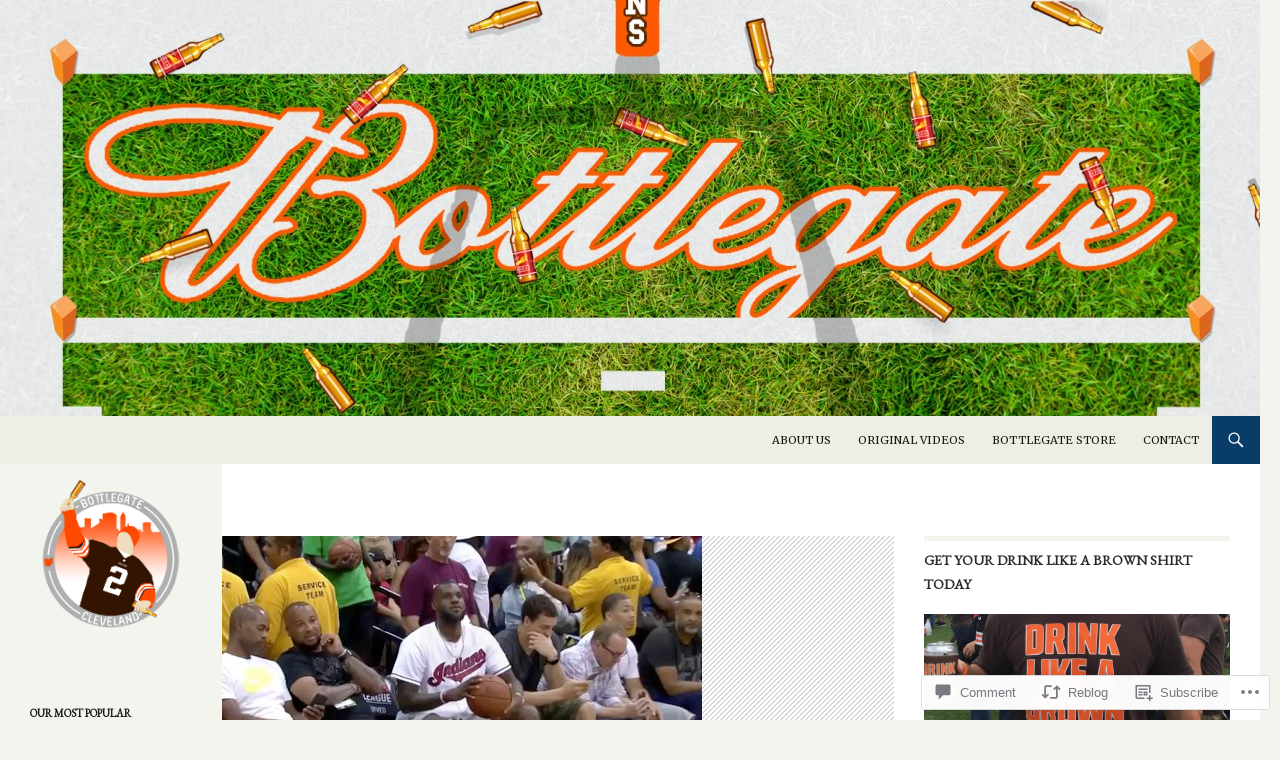

--- FILE ---
content_type: text/html; charset=UTF-8
request_url: https://bottlegate.com/2015/07/18/lebron-wearing-an-indians-jersey-nonchalantly-drills-a-shot-from-40-feet-sitting-down-on-the-bench/
body_size: 30702
content:
<!DOCTYPE html>
<!--[if IE 7]>
<html class="ie ie7" lang="en">
<![endif]-->
<!--[if IE 8]>
<html class="ie ie8" lang="en">
<![endif]-->
<!--[if !(IE 7) & !(IE 8)]><!-->
<html lang="en">
<!--<![endif]-->
<head>
	<meta charset="UTF-8">
	<meta name="viewport" content="width=device-width">
	<title>LeBron (wearing an Indians jersey) nonchalantly drills a shot from 40 feet sitting on the sideline | Bottlegate</title>
	<link rel="profile" href="https://gmpg.org/xfn/11">
	<link rel="pingback" href="https://bottlegate.com/xmlrpc.php">
	<!--[if lt IE 9]>
	<script src="https://s0.wp.com/wp-content/themes/pub/twentyfourteen/js/html5.js?m=1394055187i&amp;ver=3.7.0"></script>
	<![endif]-->
	<script type="text/javascript">
  WebFontConfig = {"google":{"families":["Merriweather:r,i,b,bi:latin,latin-ext","EB+Garamond:r:latin,latin-ext"]},"api_url":"https:\/\/fonts-api.wp.com\/css"};
  (function() {
    var wf = document.createElement('script');
    wf.src = '/wp-content/plugins/custom-fonts/js/webfont.js';
    wf.type = 'text/javascript';
    wf.async = 'true';
    var s = document.getElementsByTagName('script')[0];
    s.parentNode.insertBefore(wf, s);
	})();
</script><style id="jetpack-custom-fonts-css">.wf-active .site-title{font-family:"EB Garamond",serif;font-size:9.4px;font-weight:400;font-style:normal}.wf-active body{font-family:"Merriweather",serif;font-size:94%}.wf-active body, .wf-active input, .wf-active select, .wf-active textarea{font-family:"Merriweather",serif;font-size:15px}.wf-active #page .entry-content div.sharedaddy h3, .wf-active #page .entry-summary div.sharedaddy h3, .wf-active #page .entry-content h3.sd-title, .wf-active #page .entry-summary h3.sd-title, .wf-active #primary div.sharedaddy .jp-relatedposts-headline em, .wf-active .pd-rating{font-family:"Merriweather",serif;font-size:10.3px}.wf-active .widget input, .wf-active .widget textarea{font-size:15px}.wf-active .widget button, .wf-active .widget input[type="button"], .wf-active .widget input[type="reset"], .wf-active .widget input[type="submit"]{font-size:11.3px}@media screen and (max-width: 400px){.wf-active .footer-sidebar .widget input, .wf-active .footer-sidebar .widget textarea, .wf-active .primary-sidebar .widget input, .wf-active .primary-sidebar .widget textarea{font-size:11.3px}}.wf-active h1, .wf-active h2:not(.site-description), .wf-active h3, .wf-active h4, .wf-active h5, .wf-active h6{font-family:"EB Garamond",serif;font-weight:400;font-style:normal}.wf-active h1{font-size:13.5px;font-style:normal;font-weight:400}.wf-active h2:not(.site-description){font-size:12.5px;font-style:normal;font-weight:400}.wf-active h3{font-size:11.4px;font-style:normal;font-weight:400}.wf-active h4{font-size:10.4px;font-style:normal;font-weight:400}.wf-active h5{font-size:9.4px;font-style:normal;font-weight:400}.wf-active h6{font-size:8.3px;font-style:normal;font-weight:400}.wf-active th{font-weight:400;font-style:normal}.wf-active .entry-title{font-size:17.2px;font-weight:400;font-style:normal}</style>
<meta name='robots' content='max-image-preview:large' />
<meta name="google-site-verification" content="DsTHgKEk-wJo9W_A1oSKiuhCQoVXSb-g_TzEn1gM06I" />

<!-- Async WordPress.com Remote Login -->
<script id="wpcom_remote_login_js">
var wpcom_remote_login_extra_auth = '';
function wpcom_remote_login_remove_dom_node_id( element_id ) {
	var dom_node = document.getElementById( element_id );
	if ( dom_node ) { dom_node.parentNode.removeChild( dom_node ); }
}
function wpcom_remote_login_remove_dom_node_classes( class_name ) {
	var dom_nodes = document.querySelectorAll( '.' + class_name );
	for ( var i = 0; i < dom_nodes.length; i++ ) {
		dom_nodes[ i ].parentNode.removeChild( dom_nodes[ i ] );
	}
}
function wpcom_remote_login_final_cleanup() {
	wpcom_remote_login_remove_dom_node_classes( "wpcom_remote_login_msg" );
	wpcom_remote_login_remove_dom_node_id( "wpcom_remote_login_key" );
	wpcom_remote_login_remove_dom_node_id( "wpcom_remote_login_validate" );
	wpcom_remote_login_remove_dom_node_id( "wpcom_remote_login_js" );
	wpcom_remote_login_remove_dom_node_id( "wpcom_request_access_iframe" );
	wpcom_remote_login_remove_dom_node_id( "wpcom_request_access_styles" );
}

// Watch for messages back from the remote login
window.addEventListener( "message", function( e ) {
	if ( e.origin === "https://r-login.wordpress.com" ) {
		var data = {};
		try {
			data = JSON.parse( e.data );
		} catch( e ) {
			wpcom_remote_login_final_cleanup();
			return;
		}

		if ( data.msg === 'LOGIN' ) {
			// Clean up the login check iframe
			wpcom_remote_login_remove_dom_node_id( "wpcom_remote_login_key" );

			var id_regex = new RegExp( /^[0-9]+$/ );
			var token_regex = new RegExp( /^.*|.*|.*$/ );
			if (
				token_regex.test( data.token )
				&& id_regex.test( data.wpcomid )
			) {
				// We have everything we need to ask for a login
				var script = document.createElement( "script" );
				script.setAttribute( "id", "wpcom_remote_login_validate" );
				script.src = '/remote-login.php?wpcom_remote_login=validate'
					+ '&wpcomid=' + data.wpcomid
					+ '&token=' + encodeURIComponent( data.token )
					+ '&host=' + window.location.protocol
					+ '//' + window.location.hostname
					+ '&postid=8362'
					+ '&is_singular=1';
				document.body.appendChild( script );
			}

			return;
		}

		// Safari ITP, not logged in, so redirect
		if ( data.msg === 'LOGIN-REDIRECT' ) {
			window.location = 'https://wordpress.com/log-in?redirect_to=' + window.location.href;
			return;
		}

		// Safari ITP, storage access failed, remove the request
		if ( data.msg === 'LOGIN-REMOVE' ) {
			var css_zap = 'html { -webkit-transition: margin-top 1s; transition: margin-top 1s; } /* 9001 */ html { margin-top: 0 !important; } * html body { margin-top: 0 !important; } @media screen and ( max-width: 782px ) { html { margin-top: 0 !important; } * html body { margin-top: 0 !important; } }';
			var style_zap = document.createElement( 'style' );
			style_zap.type = 'text/css';
			style_zap.appendChild( document.createTextNode( css_zap ) );
			document.body.appendChild( style_zap );

			var e = document.getElementById( 'wpcom_request_access_iframe' );
			e.parentNode.removeChild( e );

			document.cookie = 'wordpress_com_login_access=denied; path=/; max-age=31536000';

			return;
		}

		// Safari ITP
		if ( data.msg === 'REQUEST_ACCESS' ) {
			console.log( 'request access: safari' );

			// Check ITP iframe enable/disable knob
			if ( wpcom_remote_login_extra_auth !== 'safari_itp_iframe' ) {
				return;
			}

			// If we are in a "private window" there is no ITP.
			var private_window = false;
			try {
				var opendb = window.openDatabase( null, null, null, null );
			} catch( e ) {
				private_window = true;
			}

			if ( private_window ) {
				console.log( 'private window' );
				return;
			}

			var iframe = document.createElement( 'iframe' );
			iframe.id = 'wpcom_request_access_iframe';
			iframe.setAttribute( 'scrolling', 'no' );
			iframe.setAttribute( 'sandbox', 'allow-storage-access-by-user-activation allow-scripts allow-same-origin allow-top-navigation-by-user-activation' );
			iframe.src = 'https://r-login.wordpress.com/remote-login.php?wpcom_remote_login=request_access&origin=' + encodeURIComponent( data.origin ) + '&wpcomid=' + encodeURIComponent( data.wpcomid );

			var css = 'html { -webkit-transition: margin-top 1s; transition: margin-top 1s; } /* 9001 */ html { margin-top: 46px !important; } * html body { margin-top: 46px !important; } @media screen and ( max-width: 660px ) { html { margin-top: 71px !important; } * html body { margin-top: 71px !important; } #wpcom_request_access_iframe { display: block; height: 71px !important; } } #wpcom_request_access_iframe { border: 0px; height: 46px; position: fixed; top: 0; left: 0; width: 100%; min-width: 100%; z-index: 99999; background: #23282d; } ';

			var style = document.createElement( 'style' );
			style.type = 'text/css';
			style.id = 'wpcom_request_access_styles';
			style.appendChild( document.createTextNode( css ) );
			document.body.appendChild( style );

			document.body.appendChild( iframe );
		}

		if ( data.msg === 'DONE' ) {
			wpcom_remote_login_final_cleanup();
		}
	}
}, false );

// Inject the remote login iframe after the page has had a chance to load
// more critical resources
window.addEventListener( "DOMContentLoaded", function( e ) {
	var iframe = document.createElement( "iframe" );
	iframe.style.display = "none";
	iframe.setAttribute( "scrolling", "no" );
	iframe.setAttribute( "id", "wpcom_remote_login_key" );
	iframe.src = "https://r-login.wordpress.com/remote-login.php"
		+ "?wpcom_remote_login=key"
		+ "&origin=aHR0cHM6Ly9ib3R0bGVnYXRlLmNvbQ%3D%3D"
		+ "&wpcomid=72838801"
		+ "&time=" + Math.floor( Date.now() / 1000 );
	document.body.appendChild( iframe );
}, false );
</script>
<link rel='dns-prefetch' href='//s0.wp.com' />
<link rel='dns-prefetch' href='//widgets.wp.com' />
<link rel='dns-prefetch' href='//wordpress.com' />
<link rel='dns-prefetch' href='//fonts-api.wp.com' />
<link href='https://fonts.gstatic.com' crossorigin rel='preconnect' />
<link rel="alternate" type="application/rss+xml" title="Bottlegate &raquo; Feed" href="https://bottlegate.com/feed/" />
<link rel="alternate" type="application/rss+xml" title="Bottlegate &raquo; Comments Feed" href="https://bottlegate.com/comments/feed/" />
<link rel="alternate" type="application/rss+xml" title="Bottlegate &raquo; LeBron (wearing an Indians jersey) nonchalantly drills a shot from 40 feet sitting on the sideline Comments Feed" href="https://bottlegate.com/2015/07/18/lebron-wearing-an-indians-jersey-nonchalantly-drills-a-shot-from-40-feet-sitting-down-on-the-bench/feed/" />
	<script type="text/javascript">
		/* <![CDATA[ */
		function addLoadEvent(func) {
			var oldonload = window.onload;
			if (typeof window.onload != 'function') {
				window.onload = func;
			} else {
				window.onload = function () {
					oldonload();
					func();
				}
			}
		}
		/* ]]> */
	</script>
	<link crossorigin='anonymous' rel='stylesheet' id='all-css-0-1' href='/_static/??-eJxtzEkKgDAMQNELWYNjcSGeRdog1Q7BpHh9UQRBXD74fDhImRQFo0DIinxeXGRYUWg222PgHCEkmz0y7OhnQasosXxUGuYC/o/ebfh+b135FMZKd02th77t1hMpiDR+&cssminify=yes' type='text/css' media='all' />
<style id='wp-emoji-styles-inline-css'>

	img.wp-smiley, img.emoji {
		display: inline !important;
		border: none !important;
		box-shadow: none !important;
		height: 1em !important;
		width: 1em !important;
		margin: 0 0.07em !important;
		vertical-align: -0.1em !important;
		background: none !important;
		padding: 0 !important;
	}
/*# sourceURL=wp-emoji-styles-inline-css */
</style>
<link crossorigin='anonymous' rel='stylesheet' id='all-css-2-1' href='/wp-content/plugins/gutenberg-core/v22.2.0/build/styles/block-library/style.css?m=1764855221i&cssminify=yes' type='text/css' media='all' />
<style id='wp-block-library-inline-css'>
.has-text-align-justify {
	text-align:justify;
}
.has-text-align-justify{text-align:justify;}

/*# sourceURL=wp-block-library-inline-css */
</style><style id='global-styles-inline-css'>
:root{--wp--preset--aspect-ratio--square: 1;--wp--preset--aspect-ratio--4-3: 4/3;--wp--preset--aspect-ratio--3-4: 3/4;--wp--preset--aspect-ratio--3-2: 3/2;--wp--preset--aspect-ratio--2-3: 2/3;--wp--preset--aspect-ratio--16-9: 16/9;--wp--preset--aspect-ratio--9-16: 9/16;--wp--preset--color--black: #000;--wp--preset--color--cyan-bluish-gray: #abb8c3;--wp--preset--color--white: #fff;--wp--preset--color--pale-pink: #f78da7;--wp--preset--color--vivid-red: #cf2e2e;--wp--preset--color--luminous-vivid-orange: #ff6900;--wp--preset--color--luminous-vivid-amber: #fcb900;--wp--preset--color--light-green-cyan: #7bdcb5;--wp--preset--color--vivid-green-cyan: #00d084;--wp--preset--color--pale-cyan-blue: #8ed1fc;--wp--preset--color--vivid-cyan-blue: #0693e3;--wp--preset--color--vivid-purple: #9b51e0;--wp--preset--color--green: #24890d;--wp--preset--color--dark-gray: #2b2b2b;--wp--preset--color--medium-gray: #767676;--wp--preset--color--light-gray: #f5f5f5;--wp--preset--gradient--vivid-cyan-blue-to-vivid-purple: linear-gradient(135deg,rgb(6,147,227) 0%,rgb(155,81,224) 100%);--wp--preset--gradient--light-green-cyan-to-vivid-green-cyan: linear-gradient(135deg,rgb(122,220,180) 0%,rgb(0,208,130) 100%);--wp--preset--gradient--luminous-vivid-amber-to-luminous-vivid-orange: linear-gradient(135deg,rgb(252,185,0) 0%,rgb(255,105,0) 100%);--wp--preset--gradient--luminous-vivid-orange-to-vivid-red: linear-gradient(135deg,rgb(255,105,0) 0%,rgb(207,46,46) 100%);--wp--preset--gradient--very-light-gray-to-cyan-bluish-gray: linear-gradient(135deg,rgb(238,238,238) 0%,rgb(169,184,195) 100%);--wp--preset--gradient--cool-to-warm-spectrum: linear-gradient(135deg,rgb(74,234,220) 0%,rgb(151,120,209) 20%,rgb(207,42,186) 40%,rgb(238,44,130) 60%,rgb(251,105,98) 80%,rgb(254,248,76) 100%);--wp--preset--gradient--blush-light-purple: linear-gradient(135deg,rgb(255,206,236) 0%,rgb(152,150,240) 100%);--wp--preset--gradient--blush-bordeaux: linear-gradient(135deg,rgb(254,205,165) 0%,rgb(254,45,45) 50%,rgb(107,0,62) 100%);--wp--preset--gradient--luminous-dusk: linear-gradient(135deg,rgb(255,203,112) 0%,rgb(199,81,192) 50%,rgb(65,88,208) 100%);--wp--preset--gradient--pale-ocean: linear-gradient(135deg,rgb(255,245,203) 0%,rgb(182,227,212) 50%,rgb(51,167,181) 100%);--wp--preset--gradient--electric-grass: linear-gradient(135deg,rgb(202,248,128) 0%,rgb(113,206,126) 100%);--wp--preset--gradient--midnight: linear-gradient(135deg,rgb(2,3,129) 0%,rgb(40,116,252) 100%);--wp--preset--font-size--small: 13px;--wp--preset--font-size--medium: 20px;--wp--preset--font-size--large: 36px;--wp--preset--font-size--x-large: 42px;--wp--preset--font-family--albert-sans: 'Albert Sans', sans-serif;--wp--preset--font-family--alegreya: Alegreya, serif;--wp--preset--font-family--arvo: Arvo, serif;--wp--preset--font-family--bodoni-moda: 'Bodoni Moda', serif;--wp--preset--font-family--bricolage-grotesque: 'Bricolage Grotesque', sans-serif;--wp--preset--font-family--cabin: Cabin, sans-serif;--wp--preset--font-family--chivo: Chivo, sans-serif;--wp--preset--font-family--commissioner: Commissioner, sans-serif;--wp--preset--font-family--cormorant: Cormorant, serif;--wp--preset--font-family--courier-prime: 'Courier Prime', monospace;--wp--preset--font-family--crimson-pro: 'Crimson Pro', serif;--wp--preset--font-family--dm-mono: 'DM Mono', monospace;--wp--preset--font-family--dm-sans: 'DM Sans', sans-serif;--wp--preset--font-family--dm-serif-display: 'DM Serif Display', serif;--wp--preset--font-family--domine: Domine, serif;--wp--preset--font-family--eb-garamond: 'EB Garamond', serif;--wp--preset--font-family--epilogue: Epilogue, sans-serif;--wp--preset--font-family--fahkwang: Fahkwang, sans-serif;--wp--preset--font-family--figtree: Figtree, sans-serif;--wp--preset--font-family--fira-sans: 'Fira Sans', sans-serif;--wp--preset--font-family--fjalla-one: 'Fjalla One', sans-serif;--wp--preset--font-family--fraunces: Fraunces, serif;--wp--preset--font-family--gabarito: Gabarito, system-ui;--wp--preset--font-family--ibm-plex-mono: 'IBM Plex Mono', monospace;--wp--preset--font-family--ibm-plex-sans: 'IBM Plex Sans', sans-serif;--wp--preset--font-family--ibarra-real-nova: 'Ibarra Real Nova', serif;--wp--preset--font-family--instrument-serif: 'Instrument Serif', serif;--wp--preset--font-family--inter: Inter, sans-serif;--wp--preset--font-family--josefin-sans: 'Josefin Sans', sans-serif;--wp--preset--font-family--jost: Jost, sans-serif;--wp--preset--font-family--libre-baskerville: 'Libre Baskerville', serif;--wp--preset--font-family--libre-franklin: 'Libre Franklin', sans-serif;--wp--preset--font-family--literata: Literata, serif;--wp--preset--font-family--lora: Lora, serif;--wp--preset--font-family--merriweather: Merriweather, serif;--wp--preset--font-family--montserrat: Montserrat, sans-serif;--wp--preset--font-family--newsreader: Newsreader, serif;--wp--preset--font-family--noto-sans-mono: 'Noto Sans Mono', sans-serif;--wp--preset--font-family--nunito: Nunito, sans-serif;--wp--preset--font-family--open-sans: 'Open Sans', sans-serif;--wp--preset--font-family--overpass: Overpass, sans-serif;--wp--preset--font-family--pt-serif: 'PT Serif', serif;--wp--preset--font-family--petrona: Petrona, serif;--wp--preset--font-family--piazzolla: Piazzolla, serif;--wp--preset--font-family--playfair-display: 'Playfair Display', serif;--wp--preset--font-family--plus-jakarta-sans: 'Plus Jakarta Sans', sans-serif;--wp--preset--font-family--poppins: Poppins, sans-serif;--wp--preset--font-family--raleway: Raleway, sans-serif;--wp--preset--font-family--roboto: Roboto, sans-serif;--wp--preset--font-family--roboto-slab: 'Roboto Slab', serif;--wp--preset--font-family--rubik: Rubik, sans-serif;--wp--preset--font-family--rufina: Rufina, serif;--wp--preset--font-family--sora: Sora, sans-serif;--wp--preset--font-family--source-sans-3: 'Source Sans 3', sans-serif;--wp--preset--font-family--source-serif-4: 'Source Serif 4', serif;--wp--preset--font-family--space-mono: 'Space Mono', monospace;--wp--preset--font-family--syne: Syne, sans-serif;--wp--preset--font-family--texturina: Texturina, serif;--wp--preset--font-family--urbanist: Urbanist, sans-serif;--wp--preset--font-family--work-sans: 'Work Sans', sans-serif;--wp--preset--spacing--20: 0.44rem;--wp--preset--spacing--30: 0.67rem;--wp--preset--spacing--40: 1rem;--wp--preset--spacing--50: 1.5rem;--wp--preset--spacing--60: 2.25rem;--wp--preset--spacing--70: 3.38rem;--wp--preset--spacing--80: 5.06rem;--wp--preset--shadow--natural: 6px 6px 9px rgba(0, 0, 0, 0.2);--wp--preset--shadow--deep: 12px 12px 50px rgba(0, 0, 0, 0.4);--wp--preset--shadow--sharp: 6px 6px 0px rgba(0, 0, 0, 0.2);--wp--preset--shadow--outlined: 6px 6px 0px -3px rgb(255, 255, 255), 6px 6px rgb(0, 0, 0);--wp--preset--shadow--crisp: 6px 6px 0px rgb(0, 0, 0);}:where(.is-layout-flex){gap: 0.5em;}:where(.is-layout-grid){gap: 0.5em;}body .is-layout-flex{display: flex;}.is-layout-flex{flex-wrap: wrap;align-items: center;}.is-layout-flex > :is(*, div){margin: 0;}body .is-layout-grid{display: grid;}.is-layout-grid > :is(*, div){margin: 0;}:where(.wp-block-columns.is-layout-flex){gap: 2em;}:where(.wp-block-columns.is-layout-grid){gap: 2em;}:where(.wp-block-post-template.is-layout-flex){gap: 1.25em;}:where(.wp-block-post-template.is-layout-grid){gap: 1.25em;}.has-black-color{color: var(--wp--preset--color--black) !important;}.has-cyan-bluish-gray-color{color: var(--wp--preset--color--cyan-bluish-gray) !important;}.has-white-color{color: var(--wp--preset--color--white) !important;}.has-pale-pink-color{color: var(--wp--preset--color--pale-pink) !important;}.has-vivid-red-color{color: var(--wp--preset--color--vivid-red) !important;}.has-luminous-vivid-orange-color{color: var(--wp--preset--color--luminous-vivid-orange) !important;}.has-luminous-vivid-amber-color{color: var(--wp--preset--color--luminous-vivid-amber) !important;}.has-light-green-cyan-color{color: var(--wp--preset--color--light-green-cyan) !important;}.has-vivid-green-cyan-color{color: var(--wp--preset--color--vivid-green-cyan) !important;}.has-pale-cyan-blue-color{color: var(--wp--preset--color--pale-cyan-blue) !important;}.has-vivid-cyan-blue-color{color: var(--wp--preset--color--vivid-cyan-blue) !important;}.has-vivid-purple-color{color: var(--wp--preset--color--vivid-purple) !important;}.has-black-background-color{background-color: var(--wp--preset--color--black) !important;}.has-cyan-bluish-gray-background-color{background-color: var(--wp--preset--color--cyan-bluish-gray) !important;}.has-white-background-color{background-color: var(--wp--preset--color--white) !important;}.has-pale-pink-background-color{background-color: var(--wp--preset--color--pale-pink) !important;}.has-vivid-red-background-color{background-color: var(--wp--preset--color--vivid-red) !important;}.has-luminous-vivid-orange-background-color{background-color: var(--wp--preset--color--luminous-vivid-orange) !important;}.has-luminous-vivid-amber-background-color{background-color: var(--wp--preset--color--luminous-vivid-amber) !important;}.has-light-green-cyan-background-color{background-color: var(--wp--preset--color--light-green-cyan) !important;}.has-vivid-green-cyan-background-color{background-color: var(--wp--preset--color--vivid-green-cyan) !important;}.has-pale-cyan-blue-background-color{background-color: var(--wp--preset--color--pale-cyan-blue) !important;}.has-vivid-cyan-blue-background-color{background-color: var(--wp--preset--color--vivid-cyan-blue) !important;}.has-vivid-purple-background-color{background-color: var(--wp--preset--color--vivid-purple) !important;}.has-black-border-color{border-color: var(--wp--preset--color--black) !important;}.has-cyan-bluish-gray-border-color{border-color: var(--wp--preset--color--cyan-bluish-gray) !important;}.has-white-border-color{border-color: var(--wp--preset--color--white) !important;}.has-pale-pink-border-color{border-color: var(--wp--preset--color--pale-pink) !important;}.has-vivid-red-border-color{border-color: var(--wp--preset--color--vivid-red) !important;}.has-luminous-vivid-orange-border-color{border-color: var(--wp--preset--color--luminous-vivid-orange) !important;}.has-luminous-vivid-amber-border-color{border-color: var(--wp--preset--color--luminous-vivid-amber) !important;}.has-light-green-cyan-border-color{border-color: var(--wp--preset--color--light-green-cyan) !important;}.has-vivid-green-cyan-border-color{border-color: var(--wp--preset--color--vivid-green-cyan) !important;}.has-pale-cyan-blue-border-color{border-color: var(--wp--preset--color--pale-cyan-blue) !important;}.has-vivid-cyan-blue-border-color{border-color: var(--wp--preset--color--vivid-cyan-blue) !important;}.has-vivid-purple-border-color{border-color: var(--wp--preset--color--vivid-purple) !important;}.has-vivid-cyan-blue-to-vivid-purple-gradient-background{background: var(--wp--preset--gradient--vivid-cyan-blue-to-vivid-purple) !important;}.has-light-green-cyan-to-vivid-green-cyan-gradient-background{background: var(--wp--preset--gradient--light-green-cyan-to-vivid-green-cyan) !important;}.has-luminous-vivid-amber-to-luminous-vivid-orange-gradient-background{background: var(--wp--preset--gradient--luminous-vivid-amber-to-luminous-vivid-orange) !important;}.has-luminous-vivid-orange-to-vivid-red-gradient-background{background: var(--wp--preset--gradient--luminous-vivid-orange-to-vivid-red) !important;}.has-very-light-gray-to-cyan-bluish-gray-gradient-background{background: var(--wp--preset--gradient--very-light-gray-to-cyan-bluish-gray) !important;}.has-cool-to-warm-spectrum-gradient-background{background: var(--wp--preset--gradient--cool-to-warm-spectrum) !important;}.has-blush-light-purple-gradient-background{background: var(--wp--preset--gradient--blush-light-purple) !important;}.has-blush-bordeaux-gradient-background{background: var(--wp--preset--gradient--blush-bordeaux) !important;}.has-luminous-dusk-gradient-background{background: var(--wp--preset--gradient--luminous-dusk) !important;}.has-pale-ocean-gradient-background{background: var(--wp--preset--gradient--pale-ocean) !important;}.has-electric-grass-gradient-background{background: var(--wp--preset--gradient--electric-grass) !important;}.has-midnight-gradient-background{background: var(--wp--preset--gradient--midnight) !important;}.has-small-font-size{font-size: var(--wp--preset--font-size--small) !important;}.has-medium-font-size{font-size: var(--wp--preset--font-size--medium) !important;}.has-large-font-size{font-size: var(--wp--preset--font-size--large) !important;}.has-x-large-font-size{font-size: var(--wp--preset--font-size--x-large) !important;}.has-albert-sans-font-family{font-family: var(--wp--preset--font-family--albert-sans) !important;}.has-alegreya-font-family{font-family: var(--wp--preset--font-family--alegreya) !important;}.has-arvo-font-family{font-family: var(--wp--preset--font-family--arvo) !important;}.has-bodoni-moda-font-family{font-family: var(--wp--preset--font-family--bodoni-moda) !important;}.has-bricolage-grotesque-font-family{font-family: var(--wp--preset--font-family--bricolage-grotesque) !important;}.has-cabin-font-family{font-family: var(--wp--preset--font-family--cabin) !important;}.has-chivo-font-family{font-family: var(--wp--preset--font-family--chivo) !important;}.has-commissioner-font-family{font-family: var(--wp--preset--font-family--commissioner) !important;}.has-cormorant-font-family{font-family: var(--wp--preset--font-family--cormorant) !important;}.has-courier-prime-font-family{font-family: var(--wp--preset--font-family--courier-prime) !important;}.has-crimson-pro-font-family{font-family: var(--wp--preset--font-family--crimson-pro) !important;}.has-dm-mono-font-family{font-family: var(--wp--preset--font-family--dm-mono) !important;}.has-dm-sans-font-family{font-family: var(--wp--preset--font-family--dm-sans) !important;}.has-dm-serif-display-font-family{font-family: var(--wp--preset--font-family--dm-serif-display) !important;}.has-domine-font-family{font-family: var(--wp--preset--font-family--domine) !important;}.has-eb-garamond-font-family{font-family: var(--wp--preset--font-family--eb-garamond) !important;}.has-epilogue-font-family{font-family: var(--wp--preset--font-family--epilogue) !important;}.has-fahkwang-font-family{font-family: var(--wp--preset--font-family--fahkwang) !important;}.has-figtree-font-family{font-family: var(--wp--preset--font-family--figtree) !important;}.has-fira-sans-font-family{font-family: var(--wp--preset--font-family--fira-sans) !important;}.has-fjalla-one-font-family{font-family: var(--wp--preset--font-family--fjalla-one) !important;}.has-fraunces-font-family{font-family: var(--wp--preset--font-family--fraunces) !important;}.has-gabarito-font-family{font-family: var(--wp--preset--font-family--gabarito) !important;}.has-ibm-plex-mono-font-family{font-family: var(--wp--preset--font-family--ibm-plex-mono) !important;}.has-ibm-plex-sans-font-family{font-family: var(--wp--preset--font-family--ibm-plex-sans) !important;}.has-ibarra-real-nova-font-family{font-family: var(--wp--preset--font-family--ibarra-real-nova) !important;}.has-instrument-serif-font-family{font-family: var(--wp--preset--font-family--instrument-serif) !important;}.has-inter-font-family{font-family: var(--wp--preset--font-family--inter) !important;}.has-josefin-sans-font-family{font-family: var(--wp--preset--font-family--josefin-sans) !important;}.has-jost-font-family{font-family: var(--wp--preset--font-family--jost) !important;}.has-libre-baskerville-font-family{font-family: var(--wp--preset--font-family--libre-baskerville) !important;}.has-libre-franklin-font-family{font-family: var(--wp--preset--font-family--libre-franklin) !important;}.has-literata-font-family{font-family: var(--wp--preset--font-family--literata) !important;}.has-lora-font-family{font-family: var(--wp--preset--font-family--lora) !important;}.has-merriweather-font-family{font-family: var(--wp--preset--font-family--merriweather) !important;}.has-montserrat-font-family{font-family: var(--wp--preset--font-family--montserrat) !important;}.has-newsreader-font-family{font-family: var(--wp--preset--font-family--newsreader) !important;}.has-noto-sans-mono-font-family{font-family: var(--wp--preset--font-family--noto-sans-mono) !important;}.has-nunito-font-family{font-family: var(--wp--preset--font-family--nunito) !important;}.has-open-sans-font-family{font-family: var(--wp--preset--font-family--open-sans) !important;}.has-overpass-font-family{font-family: var(--wp--preset--font-family--overpass) !important;}.has-pt-serif-font-family{font-family: var(--wp--preset--font-family--pt-serif) !important;}.has-petrona-font-family{font-family: var(--wp--preset--font-family--petrona) !important;}.has-piazzolla-font-family{font-family: var(--wp--preset--font-family--piazzolla) !important;}.has-playfair-display-font-family{font-family: var(--wp--preset--font-family--playfair-display) !important;}.has-plus-jakarta-sans-font-family{font-family: var(--wp--preset--font-family--plus-jakarta-sans) !important;}.has-poppins-font-family{font-family: var(--wp--preset--font-family--poppins) !important;}.has-raleway-font-family{font-family: var(--wp--preset--font-family--raleway) !important;}.has-roboto-font-family{font-family: var(--wp--preset--font-family--roboto) !important;}.has-roboto-slab-font-family{font-family: var(--wp--preset--font-family--roboto-slab) !important;}.has-rubik-font-family{font-family: var(--wp--preset--font-family--rubik) !important;}.has-rufina-font-family{font-family: var(--wp--preset--font-family--rufina) !important;}.has-sora-font-family{font-family: var(--wp--preset--font-family--sora) !important;}.has-source-sans-3-font-family{font-family: var(--wp--preset--font-family--source-sans-3) !important;}.has-source-serif-4-font-family{font-family: var(--wp--preset--font-family--source-serif-4) !important;}.has-space-mono-font-family{font-family: var(--wp--preset--font-family--space-mono) !important;}.has-syne-font-family{font-family: var(--wp--preset--font-family--syne) !important;}.has-texturina-font-family{font-family: var(--wp--preset--font-family--texturina) !important;}.has-urbanist-font-family{font-family: var(--wp--preset--font-family--urbanist) !important;}.has-work-sans-font-family{font-family: var(--wp--preset--font-family--work-sans) !important;}
/*# sourceURL=global-styles-inline-css */
</style>

<style id='classic-theme-styles-inline-css'>
/*! This file is auto-generated */
.wp-block-button__link{color:#fff;background-color:#32373c;border-radius:9999px;box-shadow:none;text-decoration:none;padding:calc(.667em + 2px) calc(1.333em + 2px);font-size:1.125em}.wp-block-file__button{background:#32373c;color:#fff;text-decoration:none}
/*# sourceURL=/wp-includes/css/classic-themes.min.css */
</style>
<link crossorigin='anonymous' rel='stylesheet' id='all-css-4-1' href='/_static/??-eJx9jksOwjAMRC9EcCsEFQvEUVA+FqTUSRQ77fVxVbEBxMaSZ+bZA0sxPifBJEDNlKndY2LwuaLqVKyAJghDtDghaWzvmXfwG1uKMsa5UpHZ6KTYyMhDQf7HjSjF+qdRaTuxGcAtvb3bjCnkCrZJJisS/RcFXD24FqcAM1ann1VcK/Pnvna50qUfTl3XH8+HYXwBNR1jhQ==&cssminify=yes' type='text/css' media='all' />
<link rel='stylesheet' id='verbum-gutenberg-css-css' href='https://widgets.wp.com/verbum-block-editor/block-editor.css?ver=1738686361' media='all' />
<link crossorigin='anonymous' rel='stylesheet' id='all-css-6-1' href='/_static/??/wp-content/mu-plugins/comment-likes/css/comment-likes.css,/i/noticons/noticons.css?m=1436783281j&cssminify=yes' type='text/css' media='all' />
<link rel='stylesheet' id='twentyfourteen-lato-css' href='https://fonts-api.wp.com/css?family=Lato%3A300%2C400%2C700%2C900%2C300italic%2C400italic%2C700italic&#038;subset=latin%2Clatin-ext&#038;display=fallback' media='all' />
<link crossorigin='anonymous' rel='stylesheet' id='all-css-8-1' href='/_static/??-eJyVjc0OwjAMg1+IYfEzJg6IR0EsCqNbm1ZLomlvT4U4cODCzbY+21hKQ1mMxZC8KdGHIIqRrdxp+nioC25BCAMLz6EW9LfckuoGX5v25MSK4j1sqcH6yD4bc920NfIffCXRx0zT++SaLruuPey78+nYji+gKkqp&cssminify=yes' type='text/css' media='all' />
<link crossorigin='anonymous' rel='stylesheet' id='all-css-10-1' href='/wp-content/themes/pub/twentyfourteen/css/style-wpcom.css?m=1603379995i&cssminify=yes' type='text/css' media='all' />
<style id='jetpack_facebook_likebox-inline-css'>
.widget_facebook_likebox {
	overflow: hidden;
}

/*# sourceURL=/wp-content/mu-plugins/jetpack-plugin/sun/modules/widgets/facebook-likebox/style.css */
</style>
<link crossorigin='anonymous' rel='stylesheet' id='all-css-12-1' href='/_static/??-eJzTLy/QTc7PK0nNK9HPLdUtyClNz8wr1i9KTcrJTwcy0/WTi5G5ekCujj52Temp+bo5+cmJJZn5eSgc3bScxMwikFb7XFtDE1NLExMLc0OTLACohS2q&cssminify=yes' type='text/css' media='all' />
<link crossorigin='anonymous' rel='stylesheet' id='print-css-13-1' href='/wp-content/mu-plugins/global-print/global-print.css?m=1465851035i&cssminify=yes' type='text/css' media='print' />
<style id='jetpack-global-styles-frontend-style-inline-css'>
:root { --font-headings: unset; --font-base: unset; --font-headings-default: -apple-system,BlinkMacSystemFont,"Segoe UI",Roboto,Oxygen-Sans,Ubuntu,Cantarell,"Helvetica Neue",sans-serif; --font-base-default: -apple-system,BlinkMacSystemFont,"Segoe UI",Roboto,Oxygen-Sans,Ubuntu,Cantarell,"Helvetica Neue",sans-serif;}
/*# sourceURL=jetpack-global-styles-frontend-style-inline-css */
</style>
<link crossorigin='anonymous' rel='stylesheet' id='all-css-16-1' href='/_static/??-eJyNjcsKAjEMRX/IGtQZBxfip0hMS9sxTYppGfx7H7gRN+7ugcs5sFRHKi1Ig9Jd5R6zGMyhVaTrh8G6QFHfORhYwlvw6P39PbPENZmt4G/ROQuBKWVkxxrVvuBH1lIoz2waILJekF+HUzlupnG3nQ77YZwfuRJIaQ==&cssminify=yes' type='text/css' media='all' />
<script id="jetpack_related-posts-js-extra">
var related_posts_js_options = {"post_heading":"h4"};
//# sourceURL=jetpack_related-posts-js-extra
</script>
<script id="wpcom-actionbar-placeholder-js-extra">
var actionbardata = {"siteID":"72838801","postID":"8362","siteURL":"https://bottlegate.com","xhrURL":"https://bottlegate.com/wp-admin/admin-ajax.php","nonce":"49b2c6b157","isLoggedIn":"","statusMessage":"","subsEmailDefault":"instantly","proxyScriptUrl":"https://s0.wp.com/wp-content/js/wpcom-proxy-request.js?m=1513050504i&amp;ver=20211021","shortlink":"https://wp.me/p4VCHn-2aS","i18n":{"followedText":"New posts from this site will now appear in your \u003Ca href=\"https://wordpress.com/reader\"\u003EReader\u003C/a\u003E","foldBar":"Collapse this bar","unfoldBar":"Expand this bar","shortLinkCopied":"Shortlink copied to clipboard."}};
//# sourceURL=wpcom-actionbar-placeholder-js-extra
</script>
<script id="jetpack-mu-wpcom-settings-js-before">
var JETPACK_MU_WPCOM_SETTINGS = {"assetsUrl":"https://s0.wp.com/wp-content/mu-plugins/jetpack-mu-wpcom-plugin/sun/jetpack_vendor/automattic/jetpack-mu-wpcom/src/build/"};
//# sourceURL=jetpack-mu-wpcom-settings-js-before
</script>
<script crossorigin='anonymous' type='text/javascript'  src='/_static/??-eJx1jcEOwiAQRH9IunJo2ovxU0yFTQPCguyS2r8XE0zqwdNkMi9vYMvKJBIkgVhVDnV1xOBR8mIevQNXgpsjA/fqgoWCYRG0KicW/m1DdDR4PsHB6xsTROWSXvt3a7JQLfJn9M+KZe9xFPyFVHRraacdvsaLnsbxrPU0z/4NC+ROAA=='></script>
<script id="rlt-proxy-js-after">
	rltInitialize( {"token":null,"iframeOrigins":["https:\/\/widgets.wp.com"]} );
//# sourceURL=rlt-proxy-js-after
</script>
<link rel="EditURI" type="application/rsd+xml" title="RSD" href="https://bottlegatedotcom.wordpress.com/xmlrpc.php?rsd" />
<meta name="generator" content="WordPress.com" />
<link rel="canonical" href="https://bottlegate.com/2015/07/18/lebron-wearing-an-indians-jersey-nonchalantly-drills-a-shot-from-40-feet-sitting-down-on-the-bench/" />
<link rel='shortlink' href='https://wp.me/p4VCHn-2aS' />
<link rel="alternate" type="application/json+oembed" href="https://public-api.wordpress.com/oembed/?format=json&amp;url=https%3A%2F%2Fbottlegate.com%2F2015%2F07%2F18%2Flebron-wearing-an-indians-jersey-nonchalantly-drills-a-shot-from-40-feet-sitting-down-on-the-bench%2F&amp;for=wpcom-auto-discovery" /><link rel="alternate" type="application/xml+oembed" href="https://public-api.wordpress.com/oembed/?format=xml&amp;url=https%3A%2F%2Fbottlegate.com%2F2015%2F07%2F18%2Flebron-wearing-an-indians-jersey-nonchalantly-drills-a-shot-from-40-feet-sitting-down-on-the-bench%2F&amp;for=wpcom-auto-discovery" />
<!-- Jetpack Open Graph Tags -->
<meta property="og:type" content="article" />
<meta property="og:title" content="LeBron (wearing an Indians jersey) nonchalantly drills a shot from 40 feet sitting on the sideline" />
<meta property="og:url" content="https://bottlegate.com/2015/07/18/lebron-wearing-an-indians-jersey-nonchalantly-drills-a-shot-from-40-feet-sitting-down-on-the-bench/" />
<meta property="og:description" content="Introducing the Sportscenter&#8217;s Top Play of the 2015 Cleveland Indians season! LeBron showed up to the Cavs Summer League game yesterday against the Minnesota Timberwolves donned in a custom m…" />
<meta property="article:published_time" content="2015-07-18T15:08:50+00:00" />
<meta property="article:modified_time" content="2015-07-18T15:21:19+00:00" />
<meta property="og:site_name" content="Bottlegate" />
<meta property="og:image" content="https://bottlegate.com/wp-content/uploads/2015/07/lebronbenchshot.jpg" />
<meta property="og:image:width" content="474" />
<meta property="og:image:height" content="256" />
<meta property="og:image:alt" content="" />
<meta property="og:locale" content="en_US" />
<meta property="article:publisher" content="https://www.facebook.com/WordPresscom" />
<meta name="twitter:creator" content="@Bottlegate" />
<meta name="twitter:site" content="@Bottlegate" />
<meta name="twitter:text:title" content="LeBron (wearing an Indians jersey) nonchalantly drills a shot from 40 feet sitting on the sideline" />
<meta name="twitter:image" content="https://bottlegate.com/wp-content/uploads/2015/07/lebronbenchshot.jpg?w=640" />
<meta name="twitter:card" content="summary_large_image" />

<!-- End Jetpack Open Graph Tags -->
<link rel="shortcut icon" type="image/x-icon" href="https://secure.gravatar.com/blavatar/4cd04b0f5f71f26eeb6e679c41e59d94a1f32bebf73f0ef7fcdfe004e87b7aa6?s=32" sizes="16x16" />
<link rel="icon" type="image/x-icon" href="https://secure.gravatar.com/blavatar/4cd04b0f5f71f26eeb6e679c41e59d94a1f32bebf73f0ef7fcdfe004e87b7aa6?s=32" sizes="16x16" />
<link rel="apple-touch-icon" href="https://secure.gravatar.com/blavatar/4cd04b0f5f71f26eeb6e679c41e59d94a1f32bebf73f0ef7fcdfe004e87b7aa6?s=114" />
<link rel='openid.server' href='https://bottlegate.com/?openidserver=1' />
<link rel='openid.delegate' href='https://bottlegate.com/' />
<link rel="search" type="application/opensearchdescription+xml" href="https://bottlegate.com/osd.xml" title="Bottlegate" />
<link rel="search" type="application/opensearchdescription+xml" href="https://s1.wp.com/opensearch.xml" title="WordPress.com" />
<meta name="theme-color" content="#f4f4ef" />
		<style type="text/css">
			.recentcomments a {
				display: inline !important;
				padding: 0 !important;
				margin: 0 !important;
			}

			table.recentcommentsavatartop img.avatar, table.recentcommentsavatarend img.avatar {
				border: 0px;
				margin: 0;
			}

			table.recentcommentsavatartop a, table.recentcommentsavatarend a {
				border: 0px !important;
				background-color: transparent !important;
			}

			td.recentcommentsavatarend, td.recentcommentsavatartop {
				padding: 0px 0px 1px 0px;
				margin: 0px;
			}

			td.recentcommentstextend {
				border: none !important;
				padding: 0px 0px 2px 10px;
			}

			.rtl td.recentcommentstextend {
				padding: 0px 10px 2px 0px;
			}

			td.recentcommentstexttop {
				border: none;
				padding: 0px 0px 0px 10px;
			}

			.rtl td.recentcommentstexttop {
				padding: 0px 10px 0px 0px;
			}
		</style>
		<meta name="description" content="Introducing the Sportscenter&#039;s Top Play of the 2015 Cleveland Indians season! LeBron showed up to the Cavs Summer League game yesterday against the Minnesota Timberwolves donned in a custom made #23 Indians jersey with &quot;King James&quot; on the back. He immediately darted toward Coach Blatt so they could discuss the offseason, talk about LeBron&#039;s new&hellip;" />
		<style type="text/css" id="twentyfourteen-header-css">
				.site-title,
		.site-description {
			clip: rect(1px 1px 1px 1px); /* IE7 */
			clip: rect(1px, 1px, 1px, 1px);
			position: absolute;
		}
				</style>
		<style id="custom-background-css">
body.custom-background { background-color: #f4f4ef; }
</style>
	<style type="text/css" id="custom-colors-css">	.site-description {
		margin-top: 13px;
	}

	.search-box .search-field {
		border-style: solid;
		border-width: 1px;
	}

	.primary-sidebar .widget input,
	.primary-sidebar .widget textarea,
	.footer-sidebar .widget input,
	.footer-sidebar .widget textarea {
		background-color: #fff;
		color: #2b2b2b;
	}

	@media screen and (max-width: 782px) {
		.primary-navigation ul ul,
		.primary-navigation ul ul a:hover,
		.primary-navigation ul ul li.focus > a,
		.primary-navigation li:hover > a,
		.primary-navigation li.focus > a,
		.secondary-navigation ul ul,
		.secondary-navigation ul ul a:hover,
		.secondary-navigation ul ul li.focus > a,
		.secondary-navigation li:hover > a,
		.secondary-navigation li.focus > a {
			background-color: transparent !important;
		}
	}

	.featured-content,
	.featured-content .entry-header,
	.slider-direction-nav a {
		background-color: #efefef;
	}

	.grid .featured-content .entry-header {
		border-color: #efefef;
	}

	.featured-content .hentry,
	.featured-content a,
	.featured-content .entry-meta,
	.slider-direction-nav a:before {
		color: #2b2b2b;
	}

	.slider-control-paging a:before {
		background-color: #ccc;
	}

	.slider-control-paging a:hover:before {
		background-color: #777;
	}

	.slider-control-paging .slider-active:before,
	.slider-control-paging .slider-active:hover:before {
		background-color: #222;
	}
body { background-color: #f4f4ef;}
.page-links a,
			#secondary,
			.content-sidebar .widget_twentyfourteen_ephemera .widget-title:before,
			.site-footer,
			.site:before,
			.primary-sidebar.widget-area .milestone-countdown,
			.footer-sidebar.widget-area .milestone-countdown { background-color: #f4f4ef;}
.site-header { background-color: #EEEEE6;}
.page-links a,
			.paging-navigation { border-color: #f4f4ef;}
#secondary,
			.content-sidebar .widget .widget-title { border-top-color: #f4f4ef;}
.widget mark,
			.widget ins { color: #f4f4ef;}
.site-navigation li,
			.primary-navigation .nav-menu,
			.secondary-navigation,
			#secondary,
			#supplementary + .site-info,
			.secondary-navigation  li,
			.primary-sidebar .widget pre,
			.primary-sidebar .widget fieldset,
			.primary-sidebar .widget table,
			.primary-sidebar .widget th,
			.primary-sidebar .widget td,
			.primary-sidebar .widget hr,
			.primary-sidebar .widget input,
			.primary-sidebar .widget textarea,
			.primary-sidebar .widget_twentyfourteen_ephemera > ol > li,
			.primary-sidebar .widget_archive li,
			.primary-sidebar .widget_categories li,
			.primary-sidebar .widget_links li,
			.primary-sidebar .widget_meta li,
			.primary-sidebar .widget_nav_menu li,
			.primary-sidebar .widget_pages li,
			.primary-sidebar .widget_recent_comments li,
			.primary-sidebar .widget_recent_entries li,
			.primary-sidebar .widget_jp_blogs_i_follow li,
			.primary-sidebar .widget_delicious li,
			.primary-sidebar .widgets-list-layout li,
			.primary-sidebar .widget_top-clicks li,
			.primary-sidebar .widget_top-posts li,
			.primary-sidebar .top_rated li,
			.primary-sidebar .widget_upcoming_events_widget .upcoming-events li,
			.primary-sidebar.widget-area .milestone-header,
			.primary-sidebar.widget-area .milestone-countdown,
			.footer-sidebar .widget pre,
			.footer-sidebar .widget fieldset,
			.footer-sidebar .widget table,
			.footer-sidebar .widget th,
			.footer-sidebar .widget td,
			.footer-sidebar .widget hr,
			.footer-sidebar .widget input,
			.footer-sidebar .widget textarea,
			.footer-sidebar .widget_twentyfourteen_ephemera > ol > li,
			.footer-sidebar .widget_archive li,
			.footer-sidebar .widget_categories li,
			.footer-sidebar .widget_links li,
			.footer-sidebar .widget_meta li,
			.footer-sidebar .widget_nav_menu li,
			.footer-sidebar .widget_pages li,
			.footer-sidebar .widget_recent_comments li,
			.footer-sidebar .widget_recent_entries li,
			.footer-sidebar .widget_jp_blogs_i_follow li,
			.footer-sidebar .widget_delicious li,
			.footer-sidebar .widgets-list-layout li,
			.footer-sidebar .widget_top-clicks li,
			.footer-sidebar .widget_top-posts li,
			.footer-sidebar .top_rated li,
			.footer-sidebar .widget_upcoming_events_widget .upcoming-events li,
			.footer-sidebar .widget-area .milestone-header,
			.footer-sidebar.widget-area .milestone-message { border-color: #C9C9B0;}
.primary-sidebar .widget input:focus,
			.primary-sidebar .widget textarea:focus,
			.footer-sidebar .widget input:focus,
			.footer-sidebar .widget textarea:focus { border-color: #A6A67C;}
.primary-sidebar .widget del,
			.footer-sidebar .widget del { color: #828258;}
.primary-sidebar .widget abbr[title],
			.footer-sidebar .widget abbr[title] { border-color: #3D3D28;}
#secondary,
			.primary-sidebar .widget blockquote,
			.primary-sidebar .widget .wp-caption,
			.primary-sidebar .widget_twentyfourteen_ephemera .entry-meta a,
			.primary-sidebar .entry-meta,
			.footer-sidebar .widget blockquote,
			.footer-sidebar .widget .wp-caption,
			.footer-sidebar .widget_twentyfourteen_ephemera .entry-meta a,
			.footer-sidebar .entry-meta,
			.site-footer,
			.site-info,
			.site-info a { color: #3D3D28;}
.site-title a,
			.site-title a:hover,
			.primary-navigation .menu-item-has-children a:after,
			.primary-navigation .page_item_has_children a:after,
			.secondary-navigation .menu-item-has-children > a:after,
			.site-navigation a,
			.page-links a,
			.page-links a:hover,
			.content-sidebar .widget_twentyfourteen_ephemera .widget-title:before,
			.primary-sidebar .widget a,
			.primary-sidebar .widget blockquote cite,
			.primary-sidebar .widget-title,
			.primary-sidebar .widget-title a,
			.primary-sidebar .widget_calendar caption,
			.primary-sidebar .widget_calendar tbody a,
			.primary-sidebar .widget_flickr #flickr_badge_uber_wrapper a:link,
			.primary-sidebar .widget_flickr #flickr_badge_uber_wrapper a:active,
			.primary-sidebar .widget_flickr #flickr_badge_uber_wrapper a:visited,
			.primary-sidebar.widget-area .milestone-countdown,
			.primary-sidebar.widget-area .milestone-header,
			.footer-sidebar .widget a,
			.footer-sidebar .widget blockquote cite,
			.footer-sidebar .widget-title,
			.footer-sidebar .widget-title a,
			.footer-sidebar .widget_calendar caption,
			.footer-sidebar .widget_calendar tbody a,
			.footer-sidebar .widget_flickr #flickr_badge_uber_wrapper a:link,
			.footer-sidebar .widget_flickr #flickr_badge_uber_wrapper a:active,
			.footer-sidebar .widget_flickr #flickr_badge_uber_wrapper a:visited,
			.footer-sidebar.widget-area .milestone-countdown,
			.footer-sidebar.widget-area .milestone-header { color: #181810;}
.primary-sidebar .widget mark,
			.primary-sidebar .widget ins,
			.footer-sidebar .widget mark,
			.footer-sidebar .widget ins { background-color: #181810;}
::selection { background-color: #093d69;}
::-moz-selection { background-color: #093d69;}
.search-toggle,
			.search-toggle:hover,
			.search-toggle.active,
			.search-box,
			.slider-direction-nav a:hover,
			.primary-navigation ul ul,
			.primary-navigation li:hover > a,
			.primary-navigation li.focus > a,
			#infinite-handle span,
			.secondary-navigation ul ul,
			.secondary-navigation li:hover > a,
			.secondary-navigation li.focus > a,
			button,
			.contributor-posts-link,
			input[type="button"],
			input[type="reset"],
			input[type="submit"],
			.primary-sidebar .widget button,
			.primary-sidebar .widget input[type="button"],
			.primary-sidebar .widget input[type="reset"],
			.primary-sidebar .widget input[type="submit"],
			.primary-sidebar .widget_calendar tbody a,
			.footer-sidebar .widget button,
			.footer-sidebar .widget input[type="button"],
			.footer-sidebar .widget input[type="reset"],
			.footer-sidebar .widget input[type="submit"],
			.footer-sidebar .widget_calendar tbody a,
			.content-sidebar .widget button,
			.content-sidebar .widget input[type="button"],
			.content-sidebar .widget input[type="reset"],
			.content-sidebar .widget input[type="submit"],
			.content-sidebar .widget_calendar tbody a { background-color: #093d69;}
.paging-navigation .page-numbers.current { border-top-color: #093d69;}
a,
			.content-sidebar .widget a,
			.content-sidebar .widget_flickr #flickr_badge_uber_wrapper a:link,
			.content-sidebar .widget_flickr #flickr_badge_uber_wrapper a:active,
			.content-sidebar .widget_flickr #flickr_badge_uber_wrapper a:visited { color: #093D69;}
::selection { color: #FFFFFF;}
::-moz-selection { color: #FFFFFF;}
.search-toggle:before,
			.search-toggle:hover:before,
			.search-toggle.active:before,
			.slider-direction-nav a:hover:before,
			.primary-navigation li:hover a,
			.primary-navigation li.focus a,
			.primary-navigation .menu-item-has-children:hover a:after,
			.primary-navigation .page_item_has_children:hover a:after,
			.primary-navigation .menu-item-has-children.focus a:after,
			.primary-navigation .page_item_has_children.focus a:after,
			.secondary-navigation li:hover a,
			.secondary-navigation li.focus a,
			.secondary-navigation .menu-item-has-children:hover a:after { color: #FFFFFF;}
button,
			.contributor-posts-link,
			input[type="button"],
			input[type="reset"],
			input[type="submit"],
			.primary-sidebar .widget button,
			.primary-sidebar .widget input[type="button"],
			.primary-sidebar .widget input[type="reset"],
			.primary-sidebar .widget input[type="submit"],
			.primary-sidebar .widget_calendar tbody a,
			.footer-sidebar .widget button,
			.footer-sidebar .widget input[type="button"],
			.footer-sidebar .widget input[type="reset"],
			.footer-sidebar .widget input[type="submit"],
			.footer-sidebar .widget_calendar tbody a,
			.content-sidebar .widget button,
			.content-sidebar .widget input[type="button"],
			.content-sidebar .widget input[type="reset"],
			.content-sidebar .widget input[type="submit"],
			.content-sidebar .widget_calendar tbody a,
			#infinite-handle span { color: #FFFFFF;}
.featured-content a:hover { color: #093D69;}
.entry-meta .tag-links a:hover,
			.page-links a:hover,
			.primary-navigation ul ul a:hover,
			.primary-navigation ul ul li.focus > a,
			.secondary-navigation ul ul a:hover,
			.secondary-navigation ul ul li.focus > a,
			button:hover,
			button:focus,
			.contributor-posts-link:hover,
			input[type="button"]:hover,
			input[type="button"]:focus,
			input[type="reset"]:hover,
			input[type="reset"]:focus,
			input[type="submit"]:hover,
			input[type="submit"]:focus,
			.primary-sidebar .widget input[type="button"]:hover,
			.primary-sidebar .widget input[type="button"]:focus,
			.primary-sidebar .widget input[type="reset"]:hover,
			.primary-sidebar .widget input[type="reset"]:focus,
			.primary-sidebar .widget input[type="submit"]:hover,
			.primary-sidebar .widget input[type="submit"]:focus,
			.primary-sidebar .widget_calendar tbody a:hover,
			.footer-sidebar .widget input[type="button"]:hover,
			.footer-sidebar .widget input[type="button"]:focus,
			.footer-sidebar .widget input[type="reset"]:hover,
			.footer-sidebar .widget input[type="reset"]:focus,
			.footer-sidebar .widget input[type="submit"]:hover,
			.footer-sidebar .widget input[type="submit"]:focus,
			.footer-sidebar .widget_calendar tbody a:hover,
			.content-sidebar .widget input[type="button"]:hover,
			.content-sidebar .widget input[type="button"]:focus,
			.content-sidebar .widget input[type="reset"]:hover,
			.content-sidebar .widget input[type="reset"]:focus,
			.content-sidebar .widget input[type="submit"]:hover,
			.content-sidebar .widget input[type="submit"]:focus,
			.content-sidebar .widget_calendar tbody a:hover,
			#infinite-handle span:hover { background-color: #f07218;}
.entry-meta .tag-links a:hover:before { border-right-color: #f07218;}
.page-links a:hover { border-color: #f07218;}
.paging-navigation a:hover { border-top-color: #f07218;}
.entry-meta .tag-links a:hover { color: #421A00;}
.tag-links a:hover:after { background-color: #421A00;}
.search-box .search-field { border-color: #C35608;}
a:active,
			a:hover,
			.entry-title a:hover,
			.entry-meta a:hover,
			.cat-links a:hover,
			.entry-content .edit-link a:hover,
			.post-navigation a:hover,
			.image-navigation a:hover,
			.comment-author a:hover,
			.comment-list .pingback a:hover,
			.comment-list .trackback a:hover,
			.comment-metadata a:hover,
			.comment-reply-title small a:hover,
			.content-sidebar .widget a:hover,
			.content-sidebar .widget .widget-title a:hover,
			.content-sidebar .widget_twentyfourteen_ephemera .entry-meta a:hover,
			.content-sidebar .widget_flickr #flickr_badge_uber_wrapper a:hover,
			#infinite-footer .blog-info a:hover,
			#infinite-footer .blog-credits a:hover { color: #F06F14;}
.primary-sidebar .widget a:hover,
			.primary-sidebar .widget-title a:hover,
			.primary-sidebar .widget_twentyfourteen_ephemera .entry-meta a:hover,
			.primary-sidebar .widget_flickr #flickr_badge_uber_wrapper a:hover,
			.footer-sidebar .widget a:hover,
			.footer-sidebar .widget-title a:hover,
			.footer-sidebar .widget_twentyfourteen_ephemera .entry-meta a:hover,
			.footer-sidebar .widget_flickr #flickr_badge_uber_wrapper a:hover,
			.site-info a:hover { color: #933D00;}
button:active,
			.contributor-posts-link:active,
			input[type="button"]:active,
			input[type="reset"]:active,
			input[type="submit"]:active,
			.primary-sidebar .widget input[type="button"]:active,
			.primary-sidebar .widget input[type="reset"]:active,
			.primary-sidebar .widget input[type="submit"]:active,
			.footer-sidebar .widget input[type="button"]:active,
			.footer-sidebar .widget input[type="reset"]:active,
			.footer-sidebar .widget input[type="submit"]:active,
			.content-sidebar .widget input[type="button"]:active,
			.content-sidebar .widget input[type="reset"]:active,
			.content-sidebar .widget input[type="submit"]:active,
			#infinite-handle span:active { background-color: #F18130;}
.site-navigation .current_page_item > a,
			.site-navigation .current_page_ancestor > a,
			.site-navigation .current-menu-item > a,
			.site-navigation .current-menu-ancestor > a,
			.site-navigation .current_page_item > a:after,
			.site-navigation .current_page_ancestor > a:after,
			.site-navigation .current-menu-item > a:after,
			.site-navigation .current-menu-ancestor > a:after { color: #5B2600;}
.primary-sidebar .widget button:hover,
			.primary-sidebar .widget button:focus,
			.primary-sidebar .widget input[type="button"]:hover,
			.primary-sidebar .widget input[type="button"]:focus,
			.primary-sidebar .widget input[type="reset"]:hover,
			.primary-sidebar .widget input[type="reset"]:focus,
			.primary-sidebar .widget input[type="submit"]:hover,
			.primary-sidebar .widget input[type="submit"]:focus,
			.primary-sidebar .widget_calendar tbody a:hover,
			.footer-sidebar .widget button:hover,
			.footer-sidebar .widget button:focus,
			.footer-sidebar .widget input[type="button"]:hover,
			.footer-sidebar .widget input[type="button"]:focus,
			.footer-sidebar .widget input[type="reset"]:hover,
			.footer-sidebar .widget input[type="reset"]:focus,
			.footer-sidebar .widget input[type="submit"]:hover,
			.footer-sidebar .widget input[type="submit"]:focus,
			.footer-sidebar .widget_calendar tbody a:hover,
			.content-sidebar .widget button:hover,
			.content-sidebar .widget button:focus,
			.content-sidebar .widget input[type="button"]:hover,
			.content-sidebar .widget input[type="button"]:focus,
			.content-sidebar .widget input[type="reset"]:hover,
			.content-sidebar .widget input[type="reset"]:focus,
			.content-sidebar .widget input[type="submit"]:hover,
			.content-sidebar .widget input[type="submit"]:focus,
			.content-sidebar .widget_calendar tbody a:hover,
			.primary-navigation ul ul a:hover,
			.primary-navigation ul ul li.focus > a,
			.primary-navigation .menu-item-has-children li a:hover:after,
			.primary-navigation .page_item_has_children li a:hover:after,
			.primary-navigation .menu-item-has-children.focus .menu-item-has-children.focus a:after,
			.primary-navigation .page_item_has_children.focus .page_item_has_children.focus a:after,
			.secondary-navigation ul ul a:hover,
			.secondary-navigation ul ul li.focus > a,
			.secondary-navigation .menu-item-has-children li a:hover:after
			 { color: #000000;}
</style>
<!-- Jetpack Google Analytics -->
			<script type='text/javascript'>
				var _gaq = _gaq || [];
				_gaq.push(['_setAccount', 'UA-71844930-1']);
_gaq.push(['_trackPageview']);
				(function() {
					var ga = document.createElement('script'); ga.type = 'text/javascript'; ga.async = true;
					ga.src = ('https:' === document.location.protocol ? 'https://ssl' : 'http://www') + '.google-analytics.com/ga.js';
					var s = document.getElementsByTagName('script')[0]; s.parentNode.insertBefore(ga, s);
				})();
			</script>
			<!-- End Jetpack Google Analytics -->
<link crossorigin='anonymous' rel='stylesheet' id='all-css-2-3' href='/wp-content/mu-plugins/jetpack-plugin/sun/modules/widgets/top-posts/style.css?m=1753279645i&cssminify=yes' type='text/css' media='all' />
</head>

<body class="wp-singular post-template-default single single-post postid-8362 single-format-standard custom-background wp-embed-responsive wp-theme-pubtwentyfourteen customizer-styles-applied group-blog header-image footer-widgets singular jetpack-reblog-enabled">
<div id="page" class="hfeed site">
		<div id="site-header">
		<a href="https://bottlegate.com/" rel="home">
			<img src="https://bottlegate.com/wp-content/uploads/2014/11/cropped-bottlegate_header2.jpg" width="1260" height="416" alt="Bottlegate" />
		</a>
	</div>
	
	<header id="masthead" class="site-header">
		<div class="header-main">
			<h1 class="site-title"><a href="https://bottlegate.com/" rel="home">Bottlegate</a></h1>

			<div class="search-toggle">
				<a href="#search-container" class="screen-reader-text" aria-expanded="false" aria-controls="search-container">Search</a>
			</div>

			<nav id="primary-navigation" class="site-navigation primary-navigation">
				<button class="menu-toggle">Primary Menu</button>
				<a class="screen-reader-text skip-link" href="#content">Skip to content</a>
				<div class="menu-menu-2-container"><ul id="primary-menu" class="nav-menu"><li id="menu-item-12638" class="menu-item menu-item-type-post_type menu-item-object-page menu-item-12638"><a href="https://bottlegate.com/about-us/">About us</a></li>
<li id="menu-item-12639" class="menu-item menu-item-type-post_type menu-item-object-page menu-item-12639"><a href="https://bottlegate.com/videos/">Original Videos</a></li>
<li id="menu-item-12640" class="menu-item menu-item-type-post_type menu-item-object-page menu-item-12640"><a href="https://bottlegate.com/store/">Bottlegate Store</a></li>
<li id="menu-item-12641" class="menu-item menu-item-type-post_type menu-item-object-page menu-item-12641"><a href="https://bottlegate.com/contact/">Contact</a></li>
</ul></div>			</nav>
		</div>

		<div id="search-container" class="search-box-wrapper hide">
			<div class="search-box">
				<form role="search" method="get" class="search-form" action="https://bottlegate.com/">
				<label>
					<span class="screen-reader-text">Search for:</span>
					<input type="search" class="search-field" placeholder="Search &hellip;" value="" name="s" />
				</label>
				<input type="submit" class="search-submit" value="Search" />
			</form>			</div>
		</div>
	</header><!-- #masthead -->

	<div id="main" class="site-main">

	<div id="primary" class="content-area">
		<div id="content" class="site-content" role="main">
			
<article id="post-8362" class="post-8362 post type-post status-publish format-standard has-post-thumbnail hentry category-cavs tag-cleveland-cavaliers tag-david-blatt tag-lebron-james tag-vegas-summer-league">
	
		<div class="post-thumbnail">
			<img width="480" height="259" src="https://bottlegate.com/wp-content/uploads/2015/07/lebronbenchshot.jpg?w=480&amp;h=259&amp;crop=1" class="attachment-post-thumbnail size-post-thumbnail wp-post-image" alt="" decoding="async" srcset="https://bottlegate.com/wp-content/uploads/2015/07/lebronbenchshot.jpg 480w, https://bottlegate.com/wp-content/uploads/2015/07/lebronbenchshot.jpg?w=150&amp;h=81&amp;crop=1 150w, https://bottlegate.com/wp-content/uploads/2015/07/lebronbenchshot.jpg?w=300&amp;h=162&amp;crop=1 300w" sizes="(max-width: 480px) 100vw, 480px" data-attachment-id="8368" data-permalink="https://bottlegate.com/2015/07/18/lebron-wearing-an-indians-jersey-nonchalantly-drills-a-shot-from-40-feet-sitting-down-on-the-bench/lebronbenchshot/" data-orig-file="https://bottlegate.com/wp-content/uploads/2015/07/lebronbenchshot.jpg" data-orig-size="480,259" data-comments-opened="1" data-image-meta="{&quot;aperture&quot;:&quot;0&quot;,&quot;credit&quot;:&quot;&quot;,&quot;camera&quot;:&quot;&quot;,&quot;caption&quot;:&quot;&quot;,&quot;created_timestamp&quot;:&quot;0&quot;,&quot;copyright&quot;:&quot;&quot;,&quot;focal_length&quot;:&quot;0&quot;,&quot;iso&quot;:&quot;0&quot;,&quot;shutter_speed&quot;:&quot;0&quot;,&quot;title&quot;:&quot;&quot;,&quot;orientation&quot;:&quot;0&quot;}" data-image-title="lebronbenchshot" data-image-description="" data-image-caption="" data-medium-file="https://bottlegate.com/wp-content/uploads/2015/07/lebronbenchshot.jpg?w=300" data-large-file="https://bottlegate.com/wp-content/uploads/2015/07/lebronbenchshot.jpg?w=474" />		</div>

		
	<header class="entry-header">
				<div class="entry-meta">
			<span class="cat-links"><a href="https://bottlegate.com/category/cavs/" rel="category tag">Cavs</a></span>
		</div>
			<h1 class="entry-title">LeBron (wearing an Indians jersey) nonchalantly drills a shot from 40 feet sitting on the sideline</h1>
		<div class="entry-meta">
			<span class="entry-date"><a href="https://bottlegate.com/2015/07/18/lebron-wearing-an-indians-jersey-nonchalantly-drills-a-shot-from-40-feet-sitting-down-on-the-bench/" rel="bookmark"><time class="entry-date" datetime="2015-07-18T11:08:50-04:00">July 18, 2015</time></a></span> <span class="byline"><span class="author vcard"><a class="url fn n" href="https://bottlegate.com/author/speakercity/" rel="author">Mike</a></span></span>			<span class="comments-link"><a href="https://bottlegate.com/2015/07/18/lebron-wearing-an-indians-jersey-nonchalantly-drills-a-shot-from-40-feet-sitting-down-on-the-bench/#respond">Leave a comment</a></span>
						</div><!-- .entry-meta -->
	</header><!-- .entry-header -->

		<div class="entry-content">
		<p style="text-align:center;"><span class="embed-vine" style="display: block;"><iframe class="vine-embed" src="https://vine.co/v/erQpeQMn12P/embed/simple" width="474" height="474" frameborder="0"></iframe></span></p>
<p style="text-align:left;">Introducing the Sportscenter&#8217;s Top Play of the 2015 Cleveland Indians season!</p>
<p style="text-align:left;">LeBron showed up to the Cavs Summer League game yesterday against the Minnesota Timberwolves donned in a custom made #23 Indians jersey with &#8220;King James&#8221; on the back.</p>
<p style="text-align:center;"><img src="https://pbs.twimg.com/media/CKKONAxXAAEy1ZZ.jpg" alt="" /></p>
<p style="text-align:left;">He immediately darted toward Coach Blatt so they could discuss the offseason, talk about LeBron&#8217;s new movie Trainwreck, and talk about general things that best friends talk about.</p>
<p style="text-align:center;">&#8220;Did you see how much money Delly is asking for this season?!&#8221;</p>
<p style="text-align:center;"><img src="https://pbs.twimg.com/media/CKJsO-WUwAE9BBt.jpg" alt="" /></p>
<p style="text-align:left;">(If LeBron would&#8217;ve shown up to a Heat Summer League game wearing a Marlins &#8220;King James&#8221; jersey I would have killed him for it&#8230; Because it&#8217;s an Indians jersey and he plays for my hometown team, it&#8217;s OK because I&#8217;m a hypocrite)</p>
<div id="jp-post-flair" class="sharedaddy sd-like-enabled sd-sharing-enabled"><div class="sharedaddy sd-sharing-enabled"><div class="robots-nocontent sd-block sd-social sd-social-icon-text sd-sharing"><h3 class="sd-title">Share this:</h3><div class="sd-content"><ul><li class="share-twitter"><a rel="nofollow noopener noreferrer"
				data-shared="sharing-twitter-8362"
				class="share-twitter sd-button share-icon"
				href="https://bottlegate.com/2015/07/18/lebron-wearing-an-indians-jersey-nonchalantly-drills-a-shot-from-40-feet-sitting-down-on-the-bench/?share=twitter"
				target="_blank"
				aria-labelledby="sharing-twitter-8362"
				>
				<span id="sharing-twitter-8362" hidden>Click to share on X (Opens in new window)</span>
				<span>X</span>
			</a></li><li class="share-facebook"><a rel="nofollow noopener noreferrer"
				data-shared="sharing-facebook-8362"
				class="share-facebook sd-button share-icon"
				href="https://bottlegate.com/2015/07/18/lebron-wearing-an-indians-jersey-nonchalantly-drills-a-shot-from-40-feet-sitting-down-on-the-bench/?share=facebook"
				target="_blank"
				aria-labelledby="sharing-facebook-8362"
				>
				<span id="sharing-facebook-8362" hidden>Click to share on Facebook (Opens in new window)</span>
				<span>Facebook</span>
			</a></li><li class="share-end"></li></ul></div></div></div><div class='sharedaddy sd-block sd-like jetpack-likes-widget-wrapper jetpack-likes-widget-unloaded' id='like-post-wrapper-72838801-8362-696279f5c7a68' data-src='//widgets.wp.com/likes/index.html?ver=20260110#blog_id=72838801&amp;post_id=8362&amp;origin=bottlegatedotcom.wordpress.com&amp;obj_id=72838801-8362-696279f5c7a68&amp;domain=bottlegate.com' data-name='like-post-frame-72838801-8362-696279f5c7a68' data-title='Like or Reblog'><div class='likes-widget-placeholder post-likes-widget-placeholder' style='height: 55px;'><span class='button'><span>Like</span></span> <span class='loading'>Loading...</span></div><span class='sd-text-color'></span><a class='sd-link-color'></a></div>
<div id='jp-relatedposts' class='jp-relatedposts' >
	<h3 class="jp-relatedposts-headline"><em>Related</em></h3>
</div></div>	</div><!-- .entry-content -->
	
	<footer class="entry-meta"><span class="tag-links"><a href="https://bottlegate.com/tag/cleveland-cavaliers/" rel="tag">Cleveland Cavaliers</a><a href="https://bottlegate.com/tag/david-blatt/" rel="tag">david blatt</a><a href="https://bottlegate.com/tag/lebron-james/" rel="tag">Lebron James</a><a href="https://bottlegate.com/tag/vegas-summer-league/" rel="tag">vegas summer league</a></span></footer></article><!-- #post-8362 -->
		<nav class="navigation post-navigation">
		<h1 class="screen-reader-text">Post navigation</h1>
		<div class="nav-links">
			<a href="https://bottlegate.com/2015/07/17/mishmash-petition-to-bring-lisa-ann-out-of-retirement-aj-hawk-tackles-fan-insane-video-of-chemical-plants-exploding/" rel="prev"><span class="meta-nav">Previous Post</span>Mishmash- Petition to bring Lisa Ann out of retirement; AJ Hawk tackles fan; Insane video of chemical plants exploding</a><a href="https://bottlegate.com/2015/07/19/cleveland-com-comments-of-the-week-71915/" rel="next"><span class="meta-nav">Next Post</span>Cleveland.com Comments of the Week: 7/19/15</a>			</div><!-- .nav-links -->
		</nav><!-- .navigation -->
		
<div id="comments" class="comments-area">

	
		<div id="respond" class="comment-respond">
		<h3 id="reply-title" class="comment-reply-title">Leave a comment <small><a rel="nofollow" id="cancel-comment-reply-link" href="/2015/07/18/lebron-wearing-an-indians-jersey-nonchalantly-drills-a-shot-from-40-feet-sitting-down-on-the-bench/#respond" style="display:none;">Cancel reply</a></small></h3><form action="https://bottlegate.com/wp-comments-post.php" method="post" id="commentform" class="comment-form">


<div class="comment-form__verbum transparent"></div><div class="verbum-form-meta"><input type='hidden' name='comment_post_ID' value='8362' id='comment_post_ID' />
<input type='hidden' name='comment_parent' id='comment_parent' value='0' />

			<input type="hidden" name="highlander_comment_nonce" id="highlander_comment_nonce" value="dd68da69d3" />
			<input type="hidden" name="verbum_show_subscription_modal" value="" /></div><p style="display: none;"><input type="hidden" id="akismet_comment_nonce" name="akismet_comment_nonce" value="70c582ef59" /></p><p style="display: none !important;" class="akismet-fields-container" data-prefix="ak_"><label>&#916;<textarea name="ak_hp_textarea" cols="45" rows="8" maxlength="100"></textarea></label><input type="hidden" id="ak_js_1" name="ak_js" value="168"/><script>
document.getElementById( "ak_js_1" ).setAttribute( "value", ( new Date() ).getTime() );
</script>
</p></form>	</div><!-- #respond -->
	
</div><!-- #comments -->
		</div><!-- #content -->
	</div><!-- #primary -->

<div id="content-sidebar" class="content-sidebar widget-area" role="complementary">
	<aside id="media_image-10" class="widget widget_media_image"><h1 class="widget-title">Get your DRINK LIKE A BROWN shirt today</h1><style>.widget.widget_media_image { overflow: hidden; }.widget.widget_media_image img { height: auto; max-width: 100%; }</style><a href="http://shop.spreadshirt.com/centerfieldsmoke/-LI1004960235#!-LI1004960235"><img width="474" height="253" src="https://bottlegate.com/wp-content/uploads/2015/10/drinklikeabrownfeature.png" class="image wp-image-10407 alignnone attachment-full size-full" alt="" decoding="async" loading="lazy" style="max-width: 100%; height: auto;" srcset="https://bottlegate.com/wp-content/uploads/2015/10/drinklikeabrownfeature.png?w=474&amp;h=253 474w, https://bottlegate.com/wp-content/uploads/2015/10/drinklikeabrownfeature.png?w=150&amp;h=80 150w, https://bottlegate.com/wp-content/uploads/2015/10/drinklikeabrownfeature.png?w=300&amp;h=160 300w, https://bottlegate.com/wp-content/uploads/2015/10/drinklikeabrownfeature.png?w=768&amp;h=410 768w, https://bottlegate.com/wp-content/uploads/2015/10/drinklikeabrownfeature.png 892w" sizes="(max-width: 474px) 100vw, 474px" data-attachment-id="10407" data-permalink="https://bottlegate.com/2015/10/11/drink-like-a-brown-shirts-are-officially-for-sale-get-yours-now/drinklikeabrownfeature/" data-orig-file="https://bottlegate.com/wp-content/uploads/2015/10/drinklikeabrownfeature.png" data-orig-size="892,476" data-comments-opened="1" data-image-meta="{&quot;aperture&quot;:&quot;0&quot;,&quot;credit&quot;:&quot;&quot;,&quot;camera&quot;:&quot;&quot;,&quot;caption&quot;:&quot;&quot;,&quot;created_timestamp&quot;:&quot;0&quot;,&quot;copyright&quot;:&quot;&quot;,&quot;focal_length&quot;:&quot;0&quot;,&quot;iso&quot;:&quot;0&quot;,&quot;shutter_speed&quot;:&quot;0&quot;,&quot;title&quot;:&quot;&quot;,&quot;orientation&quot;:&quot;0&quot;}" data-image-title="drinklikeabrownfeature" data-image-description="" data-image-caption="" data-medium-file="https://bottlegate.com/wp-content/uploads/2015/10/drinklikeabrownfeature.png?w=300" data-large-file="https://bottlegate.com/wp-content/uploads/2015/10/drinklikeabrownfeature.png?w=474" /></a></aside><aside id="search-4" class="widget widget_search"><form role="search" method="get" class="search-form" action="https://bottlegate.com/">
				<label>
					<span class="screen-reader-text">Search for:</span>
					<input type="search" class="search-field" placeholder="Search &hellip;" value="" name="s" />
				</label>
				<input type="submit" class="search-submit" value="Search" />
			</form></aside><aside id="media_image-4" class="widget widget_media_image"><h1 class="widget-title">Cleveland gear</h1><style>.widget.widget_media_image { overflow: hidden; }.widget.widget_media_image img { height: auto; max-width: 100%; }</style><a href="http://centerfieldsmoke.spreadshirt.com/"><img width="474" height="1422" src="https://bottlegate.com/wp-content/uploads/2014/10/bottlegate_sidebar.jpg" class="image wp-image-1037 alignnone attachment-full size-full" alt="" decoding="async" loading="lazy" style="max-width: 100%; height: auto;" srcset="https://bottlegate.com/wp-content/uploads/2014/10/bottlegate_sidebar.jpg?w=474&amp;h=1422 474w, https://bottlegate.com/wp-content/uploads/2014/10/bottlegate_sidebar.jpg?w=50&amp;h=150 50w, https://bottlegate.com/wp-content/uploads/2014/10/bottlegate_sidebar.jpg?w=100&amp;h=300 100w, https://bottlegate.com/wp-content/uploads/2014/10/bottlegate_sidebar.jpg 600w" sizes="(max-width: 474px) 100vw, 474px" data-attachment-id="1037" data-permalink="https://bottlegate.com/bottlegate_sidebar/" data-orig-file="https://bottlegate.com/wp-content/uploads/2014/10/bottlegate_sidebar.jpg" data-orig-size="600,1800" data-comments-opened="1" data-image-meta="{&quot;aperture&quot;:&quot;0&quot;,&quot;credit&quot;:&quot;&quot;,&quot;camera&quot;:&quot;&quot;,&quot;caption&quot;:&quot;&quot;,&quot;created_timestamp&quot;:&quot;0&quot;,&quot;copyright&quot;:&quot;&quot;,&quot;focal_length&quot;:&quot;0&quot;,&quot;iso&quot;:&quot;0&quot;,&quot;shutter_speed&quot;:&quot;0&quot;,&quot;title&quot;:&quot;&quot;,&quot;orientation&quot;:&quot;1&quot;}" data-image-title="Bottlegate_Sidebar" data-image-description="" data-image-caption="" data-medium-file="https://bottlegate.com/wp-content/uploads/2014/10/bottlegate_sidebar.jpg?w=100" data-large-file="https://bottlegate.com/wp-content/uploads/2014/10/bottlegate_sidebar.jpg?w=341" /></a></aside>
		<aside id="recent-posts-4" class="widget widget_recent_entries">
		<h1 class="widget-title">Our Recent Stuff</h1><nav aria-label="Our Recent Stuff">
		<ul>
											<li>
					<a href="https://bottlegate.com/2019/06/19/a-muni-lot-recap-2/">A Muni Lot Recap</a>
									</li>
											<li>
					<a href="https://bottlegate.com/2019/06/19/a-muni-lot-recap/">A Muni Lot Recap</a>
									</li>
											<li>
					<a href="https://bottlegate.com/2017/01/27/mishmash-do-not-protest-in-this-kids-library-woman-goes-nuts-and-strips-down-at-la-fitness-savage-jeopardy-3-1-lead-jokes/">Mishmash- DO NOT protest in this kid&#8217;s library; Woman goes nuts and strips down at LA Fitness; Savage Jeopardy 3-1 lead jokes </a>
									</li>
											<li>
					<a href="https://bottlegate.com/2017/01/25/mishmash-dabo-compares-deshaun-watson-to-michael-jordan-worlds-strongest-man-breaks-record-idiot-kid-buys-ps4/">Mishmash- Dabo compares Deshaun Watson to Michael Jordan; Worlds strongest man breaks record; Idiot kid buys PS4</a>
									</li>
											<li>
					<a href="https://bottlegate.com/2017/01/24/mishmash-protester-lights-trump-supporters-hair-on-fire-britney-spears-lifetime-movie-ring-girl-prank/">Mishmash- Protester lights Trump supporter&#8217;s hair on fire; Britney Spears Lifetime movie; Ring girl prank </a>
									</li>
											<li>
					<a href="https://bottlegate.com/2017/01/23/mishmash-man-gets-very-lucky-after-crashing-his-motorcycle-guy-freaks-out-after-hilarious-madden-glitch-obj-dunks/">Mishmash-Man gets very lucky after crashing his motorcycle; Guy freaks out after hilarious Madden glitch; OBJ dunks </a>
									</li>
											<li>
					<a href="https://bottlegate.com/2017/01/19/mishmash-2-dads-fight-at-a-soccer-game-rg3-front-flips-on-vacation-all-pixar-movies-are-connected/">Mishmash- 2 dads fight at a soccer game; RG3 front flips on vacation; All Pixar movies are connected </a>
									</li>
											<li>
					<a href="https://bottlegate.com/2017/01/18/mishmash-lebron-jr-is-a-problem-on-the-hardwood-guy-breaks-his-back-deadlifting-waka-flocka-wipes-his-butt-wtrump-jersey/">Mishmash- LeBron Jr is a problem on the hardwood; Guy breaks his back deadlifting; Waka Flocka wipes his butt w/Trump jersey </a>
									</li>
											<li>
					<a href="https://bottlegate.com/2017/01/17/mishmash-naked-high-woman-steals-cop-cruiser-and-leads-police-on-chase-little-league-pep-talk-is-a-little-overboard-snowboarder-in-avalanche/">Mishmash- Naked &amp; high woman steals cop cruiser and leads police on chase; Little league pep talk is a little overboard; Snowboarder in avalanche </a>
									</li>
											<li>
					<a href="https://bottlegate.com/2017/01/12/mishmash-2-drunk-rednecks-fight-over-the-last-beer-taco-bell-fried-chicken-shell-chalupa-woman-suing-chipotle/">Mishmash- 2 drunk rednecks fight over the last beer; Taco Bell fried chicken she&#8217;ll Chalupa; Woman suing Chipotle </a>
									</li>
											<li>
					<a href="https://bottlegate.com/2017/01/10/mishmash-man-gets-in-3-hour-standoff-because-someone-took-a-bite-of-his-grilled-cheese-awesome-tomi-lahren-impression-booze-keurig/">Mishmash- Man gets in 3 hour standoff because someone took a bite of his grilled cheese; Awesome Tomi Lahren impression; Booze Keurig</a>
									</li>
											<li>
					<a href="https://bottlegate.com/2017/01/09/mishmash-chicago-prison-fight-grayson-allen-maybe-tripped-a-guy-again-womens-bball-bench-clearing-brawl/">Mishmash- Chicago prison fight; Grayson Allen maybe tripped a guy again; Women&#8217;s bball bench clearing brawl </a>
									</li>
											<li>
					<a href="https://bottlegate.com/2016/12/23/twitter-reactions-to-indians-signing-edwin-encarnacion/">Twitter reactions to Indians signing Edwin Encarnacion</a>
									</li>
											<li>
					<a href="https://bottlegate.com/2016/12/23/indians-sign-edwin-encarnacion-and-i-am-dead-i-think/">Indians sign Edwin Encarnacion, and I am dead I think</a>
									</li>
											<li>
					<a href="https://bottlegate.com/2016/12/05/mishmash-man-is-brought-to-tears-because-his-weed-is-so-good-guy-punches-kangaroo-lion-tamer-mauled/">Mishmash- Man is brought to tears because his weed is so good; Guy punches kangaroo; Lion tamer mauled </a>
									</li>
											<li>
					<a href="https://bottlegate.com/2016/12/01/mishmash-dog-tries-to-clean-up-its-own-pee-woman-calls-cops-on-man-who-wont-stop-whistling-closing-time-terrible-jeopardy-answer/">Mishmash- Dog tries to clean up its own pee; Woman calls cops on man who won&#8217;t stop whistling Closing Time; Terrible Jeopardy answer</a>
									</li>
											<li>
					<a href="https://bottlegate.com/2016/11/30/mishmash-mom-finds-8th-grade-sons-spotify-playlist-is-not-impressed-hippo-bashes-pickup-truck-chocolate-milk/">Mishmash- Mom finds 8th grade son&#8217;s Spotify playlist &amp; is NOT impressed; Hippo bashes pickup truck; Chocolate milk </a>
									</li>
											<li>
					<a href="https://bottlegate.com/2016/11/29/a-guy-in-the-muni-lot-willingly-jumped-off-a-bus-into-a-tree-for-some-reason/">A Guy In The Muni Lot Willingly Jumped Off A Bus Into A Tree For Some Reason </a>
									</li>
											<li>
					<a href="https://bottlegate.com/2016/11/29/mishmash-australian-guy-crushes-his-live-tv-interview-giraffe-trucksticks-a-lion-dolphins-fan-fight/">Mishmash- Australian guy crushes his live TV interview; Giraffe trucksticks a lion; Dolphins fan fight </a>
									</li>
											<li>
					<a href="https://bottlegate.com/2016/11/26/a-collection-of-hype-videos-to-take-you-from-six-to-midnight-before-the-game/">A Collection Of Hype Videos To Take You From Six To Midnight Before The Game</a>
									</li>
					</ul>

		</nav></aside></div><!-- #content-sidebar -->
<div id="secondary">
			<h2 class="site-description">Cleveland</h2>
	
	
		<div id="primary-sidebar" class="primary-sidebar widget-area" role="complementary">
		<aside id="media_image-6" class="widget widget_media_image"><style>.widget.widget_media_image { overflow: hidden; }.widget.widget_media_image img { height: auto; max-width: 100%; }</style><img width="3000" height="3558" src="https://bottlegate.com/wp-content/uploads/2014/10/bottlegate_logo1.png?w=3000" class="image wp-image-1108 alignnone attachment-5000x5558 size-5000x5558" alt="" decoding="async" loading="lazy" style="max-width: 100%; height: auto;" srcset="https://bottlegate.com/wp-content/uploads/2014/10/bottlegate_logo1.png 3000w, https://bottlegate.com/wp-content/uploads/2014/10/bottlegate_logo1.png?w=126 126w, https://bottlegate.com/wp-content/uploads/2014/10/bottlegate_logo1.png?w=253 253w, https://bottlegate.com/wp-content/uploads/2014/10/bottlegate_logo1.png?w=768 768w, https://bottlegate.com/wp-content/uploads/2014/10/bottlegate_logo1.png?w=863 863w, https://bottlegate.com/wp-content/uploads/2014/10/bottlegate_logo1.png?w=1440 1440w" sizes="(max-width: 3000px) 100vw, 3000px" data-attachment-id="1108" data-permalink="https://bottlegate.com/bottlegate_logo/" data-orig-file="https://bottlegate.com/wp-content/uploads/2014/10/bottlegate_logo1.png" data-orig-size="3000,3558" data-comments-opened="1" data-image-meta="{&quot;aperture&quot;:&quot;0&quot;,&quot;credit&quot;:&quot;&quot;,&quot;camera&quot;:&quot;&quot;,&quot;caption&quot;:&quot;&quot;,&quot;created_timestamp&quot;:&quot;0&quot;,&quot;copyright&quot;:&quot;&quot;,&quot;focal_length&quot;:&quot;0&quot;,&quot;iso&quot;:&quot;0&quot;,&quot;shutter_speed&quot;:&quot;0&quot;,&quot;title&quot;:&quot;&quot;,&quot;orientation&quot;:&quot;0&quot;}" data-image-title="Bottlegate_Logo" data-image-description="" data-image-caption="" data-medium-file="https://bottlegate.com/wp-content/uploads/2014/10/bottlegate_logo1.png?w=253" data-large-file="https://bottlegate.com/wp-content/uploads/2014/10/bottlegate_logo1.png?w=474" /></aside><aside id="top-posts-2" class="widget widget_top-posts"><h1 class="widget-title">Our Most Popular</h1><ul class='widgets-list-layout no-grav'>
<li><a href="https://bottlegate.com/2015/01/08/10-reasons-to-hate-the-oregon-ducks-if-youre-a-buckeyes-fan/" title="10 Reasons to hate the Oregon Ducks if you&#039;re a Buckeyes fan" class="bump-view" data-bump-view="tp"><img loading="lazy" width="40" height="40" src="https://i0.wp.com/bottlegate.com/wp-content/uploads/2015/01/nopeoregon.png?fit=1200%2C599&#038;ssl=1&#038;resize=40%2C40" srcset="https://i0.wp.com/bottlegate.com/wp-content/uploads/2015/01/nopeoregon.png?fit=1200%2C599&amp;ssl=1&amp;resize=40%2C40 1x, https://i0.wp.com/bottlegate.com/wp-content/uploads/2015/01/nopeoregon.png?fit=1200%2C599&amp;ssl=1&amp;resize=60%2C60 1.5x, https://i0.wp.com/bottlegate.com/wp-content/uploads/2015/01/nopeoregon.png?fit=1200%2C599&amp;ssl=1&amp;resize=80%2C80 2x, https://i0.wp.com/bottlegate.com/wp-content/uploads/2015/01/nopeoregon.png?fit=1200%2C599&amp;ssl=1&amp;resize=120%2C120 3x, https://i0.wp.com/bottlegate.com/wp-content/uploads/2015/01/nopeoregon.png?fit=1200%2C599&amp;ssl=1&amp;resize=160%2C160 4x" alt="10 Reasons to hate the Oregon Ducks if you&#039;re a Buckeyes fan" data-pin-nopin="true" class="widgets-list-layout-blavatar" /></a><div class="widgets-list-layout-links">
								<a href="https://bottlegate.com/2015/01/08/10-reasons-to-hate-the-oregon-ducks-if-youre-a-buckeyes-fan/" title="10 Reasons to hate the Oregon Ducks if you&#039;re a Buckeyes fan" class="bump-view" data-bump-view="tp">10 Reasons to hate the Oregon Ducks if you&#039;re a Buckeyes fan</a>
							</div>
							</li><li><a href="https://bottlegate.com/2014/09/13/the-story-of-geauga-lakes-downfall-is-infuriating/" title="The story of Geauga Lake&#039;s downfall is infuriating" class="bump-view" data-bump-view="tp"><img loading="lazy" width="40" height="40" src="https://i0.wp.com/bottlegate.com/wp-content/uploads/2014/09/geaugalake.jpg?resize=40%2C40&#038;ssl=1" srcset="https://i0.wp.com/bottlegate.com/wp-content/uploads/2014/09/geaugalake.jpg?resize=40%2C40&amp;ssl=1 1x, https://i0.wp.com/bottlegate.com/wp-content/uploads/2014/09/geaugalake.jpg?resize=60%2C60&amp;ssl=1 1.5x, https://i0.wp.com/bottlegate.com/wp-content/uploads/2014/09/geaugalake.jpg?resize=80%2C80&amp;ssl=1 2x, https://i0.wp.com/bottlegate.com/wp-content/uploads/2014/09/geaugalake.jpg?resize=120%2C120&amp;ssl=1 3x, https://i0.wp.com/bottlegate.com/wp-content/uploads/2014/09/geaugalake.jpg?resize=160%2C160&amp;ssl=1 4x" alt="The story of Geauga Lake&#039;s downfall is infuriating" data-pin-nopin="true" class="widgets-list-layout-blavatar" /></a><div class="widgets-list-layout-links">
								<a href="https://bottlegate.com/2014/09/13/the-story-of-geauga-lakes-downfall-is-infuriating/" title="The story of Geauga Lake&#039;s downfall is infuriating" class="bump-view" data-bump-view="tp">The story of Geauga Lake&#039;s downfall is infuriating</a>
							</div>
							</li><li><a href="https://bottlegate.com/2015/10/16/introducing-brian-hartlines-fiancee-kara-conard/" title="Introducing Brian Hartline&#039;s Fiancee Kara Conard" class="bump-view" data-bump-view="tp"><img loading="lazy" width="40" height="40" src="https://i0.wp.com/bottlegate.com/wp-content/uploads/2015/09/kc151.jpg?resize=40%2C40&#038;ssl=1" srcset="https://i0.wp.com/bottlegate.com/wp-content/uploads/2015/09/kc151.jpg?resize=40%2C40&amp;ssl=1 1x, https://i0.wp.com/bottlegate.com/wp-content/uploads/2015/09/kc151.jpg?resize=60%2C60&amp;ssl=1 1.5x, https://i0.wp.com/bottlegate.com/wp-content/uploads/2015/09/kc151.jpg?resize=80%2C80&amp;ssl=1 2x, https://i0.wp.com/bottlegate.com/wp-content/uploads/2015/09/kc151.jpg?resize=120%2C120&amp;ssl=1 3x, https://i0.wp.com/bottlegate.com/wp-content/uploads/2015/09/kc151.jpg?resize=160%2C160&amp;ssl=1 4x" alt="Introducing Brian Hartline&#039;s Fiancee Kara Conard" data-pin-nopin="true" class="widgets-list-layout-blavatar" /></a><div class="widgets-list-layout-links">
								<a href="https://bottlegate.com/2015/10/16/introducing-brian-hartlines-fiancee-kara-conard/" title="Introducing Brian Hartline&#039;s Fiancee Kara Conard" class="bump-view" data-bump-view="tp">Introducing Brian Hartline&#039;s Fiancee Kara Conard</a>
							</div>
							</li><li><a href="https://bottlegate.com/2015/11/05/here-are-44-pictures-of-ex-bengals-wr-greg-littles-girlfriend-devin-brugman/" title="Here Are 44 Pictures Of Ex-Bengals WR Greg Little&#039;s Ex Girlfriend Devin Brugman" class="bump-view" data-bump-view="tp"><img loading="lazy" width="40" height="40" src="https://i0.wp.com/bottlegate.com/wp-content/uploads/2015/11/db10.jpg?resize=40%2C40&#038;ssl=1" srcset="https://i0.wp.com/bottlegate.com/wp-content/uploads/2015/11/db10.jpg?resize=40%2C40&amp;ssl=1 1x, https://i0.wp.com/bottlegate.com/wp-content/uploads/2015/11/db10.jpg?resize=60%2C60&amp;ssl=1 1.5x, https://i0.wp.com/bottlegate.com/wp-content/uploads/2015/11/db10.jpg?resize=80%2C80&amp;ssl=1 2x, https://i0.wp.com/bottlegate.com/wp-content/uploads/2015/11/db10.jpg?resize=120%2C120&amp;ssl=1 3x, https://i0.wp.com/bottlegate.com/wp-content/uploads/2015/11/db10.jpg?resize=160%2C160&amp;ssl=1 4x" alt="Here Are 44 Pictures Of Ex-Bengals WR Greg Little&#039;s Ex Girlfriend Devin Brugman" data-pin-nopin="true" class="widgets-list-layout-blavatar" /></a><div class="widgets-list-layout-links">
								<a href="https://bottlegate.com/2015/11/05/here-are-44-pictures-of-ex-bengals-wr-greg-littles-girlfriend-devin-brugman/" title="Here Are 44 Pictures Of Ex-Bengals WR Greg Little&#039;s Ex Girlfriend Devin Brugman" class="bump-view" data-bump-view="tp">Here Are 44 Pictures Of Ex-Bengals WR Greg Little&#039;s Ex Girlfriend Devin Brugman</a>
							</div>
							</li><li><a href="https://bottlegate.com/2015/05/01/cardale-jones-tweets-that-hes-transferring-to-akron-just-kidding-may-fools/" title="Cardale Jones tweets that he&#039;s transferring to Akron... Just kidding. May Fools!" class="bump-view" data-bump-view="tp"><img loading="lazy" width="40" height="40" src="https://i0.wp.com/bottlegate.com/wp-content/uploads/2015/05/cardaleakron.jpg?resize=40%2C40&#038;ssl=1" srcset="https://i0.wp.com/bottlegate.com/wp-content/uploads/2015/05/cardaleakron.jpg?resize=40%2C40&amp;ssl=1 1x, https://i0.wp.com/bottlegate.com/wp-content/uploads/2015/05/cardaleakron.jpg?resize=60%2C60&amp;ssl=1 1.5x, https://i0.wp.com/bottlegate.com/wp-content/uploads/2015/05/cardaleakron.jpg?resize=80%2C80&amp;ssl=1 2x, https://i0.wp.com/bottlegate.com/wp-content/uploads/2015/05/cardaleakron.jpg?resize=120%2C120&amp;ssl=1 3x, https://i0.wp.com/bottlegate.com/wp-content/uploads/2015/05/cardaleakron.jpg?resize=160%2C160&amp;ssl=1 4x" alt="Cardale Jones tweets that he&#039;s transferring to Akron... Just kidding. May Fools!" data-pin-nopin="true" class="widgets-list-layout-blavatar" /></a><div class="widgets-list-layout-links">
								<a href="https://bottlegate.com/2015/05/01/cardale-jones-tweets-that-hes-transferring-to-akron-just-kidding-may-fools/" title="Cardale Jones tweets that he&#039;s transferring to Akron... Just kidding. May Fools!" class="bump-view" data-bump-view="tp">Cardale Jones tweets that he&#039;s transferring to Akron... Just kidding. May Fools!</a>
							</div>
							</li><li><a href="https://bottlegate.com/2014/12/28/huge-brawl-at-beachwood-mall-because-some-girl-stepped-on-another-girls-pair-of-jordans/" title="Huge brawl at Beachwood Mall because some girl stepped on another girl&#039;s pair of Jordans" class="bump-view" data-bump-view="tp"><img loading="lazy" width="40" height="40" src="https://i0.wp.com/bottlegate.com/wp-content/uploads/2014/12/beachwoodmallfight.png?resize=40%2C40&#038;ssl=1" srcset="https://i0.wp.com/bottlegate.com/wp-content/uploads/2014/12/beachwoodmallfight.png?resize=40%2C40&amp;ssl=1 1x, https://i0.wp.com/bottlegate.com/wp-content/uploads/2014/12/beachwoodmallfight.png?resize=60%2C60&amp;ssl=1 1.5x, https://i0.wp.com/bottlegate.com/wp-content/uploads/2014/12/beachwoodmallfight.png?resize=80%2C80&amp;ssl=1 2x, https://i0.wp.com/bottlegate.com/wp-content/uploads/2014/12/beachwoodmallfight.png?resize=120%2C120&amp;ssl=1 3x, https://i0.wp.com/bottlegate.com/wp-content/uploads/2014/12/beachwoodmallfight.png?resize=160%2C160&amp;ssl=1 4x" alt="Huge brawl at Beachwood Mall because some girl stepped on another girl&#039;s pair of Jordans" data-pin-nopin="true" class="widgets-list-layout-blavatar" /></a><div class="widgets-list-layout-links">
								<a href="https://bottlegate.com/2014/12/28/huge-brawl-at-beachwood-mall-because-some-girl-stepped-on-another-girls-pair-of-jordans/" title="Huge brawl at Beachwood Mall because some girl stepped on another girl&#039;s pair of Jordans" class="bump-view" data-bump-view="tp">Huge brawl at Beachwood Mall because some girl stepped on another girl&#039;s pair of Jordans</a>
							</div>
							</li><li><a href="https://bottlegate.com/2015/02/12/is-it-ok-to-wear-a-jersey-with-no-undershirt-to-an-nba-game/" title="Is it OK to wear a jersey with no undershirt to an NBA game?" class="bump-view" data-bump-view="tp"><img loading="lazy" width="40" height="40" src="https://i0.wp.com/bottlegate.com/wp-content/uploads/2015/02/sleevelessjersey.jpg?resize=40%2C40&#038;ssl=1" srcset="https://i0.wp.com/bottlegate.com/wp-content/uploads/2015/02/sleevelessjersey.jpg?resize=40%2C40&amp;ssl=1 1x, https://i0.wp.com/bottlegate.com/wp-content/uploads/2015/02/sleevelessjersey.jpg?resize=60%2C60&amp;ssl=1 1.5x, https://i0.wp.com/bottlegate.com/wp-content/uploads/2015/02/sleevelessjersey.jpg?resize=80%2C80&amp;ssl=1 2x, https://i0.wp.com/bottlegate.com/wp-content/uploads/2015/02/sleevelessjersey.jpg?resize=120%2C120&amp;ssl=1 3x, https://i0.wp.com/bottlegate.com/wp-content/uploads/2015/02/sleevelessjersey.jpg?resize=160%2C160&amp;ssl=1 4x" alt="Is it OK to wear a jersey with no undershirt to an NBA game?" data-pin-nopin="true" class="widgets-list-layout-blavatar" /></a><div class="widgets-list-layout-links">
								<a href="https://bottlegate.com/2015/02/12/is-it-ok-to-wear-a-jersey-with-no-undershirt-to-an-nba-game/" title="Is it OK to wear a jersey with no undershirt to an NBA game?" class="bump-view" data-bump-view="tp">Is it OK to wear a jersey with no undershirt to an NBA game?</a>
							</div>
							</li><li><a href="https://bottlegate.com/2015/12/20/seattle-seahawks-cheerleader-fanbase-gallery/" title="Seattle Seahawks Cheerleader &amp; Fanbase Gallery" class="bump-view" data-bump-view="tp"><img loading="lazy" width="40" height="40" src="https://i0.wp.com/bottlegate.com/wp-content/uploads/2015/12/ssfeature.png?resize=40%2C40&#038;ssl=1" srcset="https://i0.wp.com/bottlegate.com/wp-content/uploads/2015/12/ssfeature.png?resize=40%2C40&amp;ssl=1 1x, https://i0.wp.com/bottlegate.com/wp-content/uploads/2015/12/ssfeature.png?resize=60%2C60&amp;ssl=1 1.5x, https://i0.wp.com/bottlegate.com/wp-content/uploads/2015/12/ssfeature.png?resize=80%2C80&amp;ssl=1 2x, https://i0.wp.com/bottlegate.com/wp-content/uploads/2015/12/ssfeature.png?resize=120%2C120&amp;ssl=1 3x, https://i0.wp.com/bottlegate.com/wp-content/uploads/2015/12/ssfeature.png?resize=160%2C160&amp;ssl=1 4x" alt="Seattle Seahawks Cheerleader &amp; Fanbase Gallery" data-pin-nopin="true" class="widgets-list-layout-blavatar" /></a><div class="widgets-list-layout-links">
								<a href="https://bottlegate.com/2015/12/20/seattle-seahawks-cheerleader-fanbase-gallery/" title="Seattle Seahawks Cheerleader &amp; Fanbase Gallery" class="bump-view" data-bump-view="tp">Seattle Seahawks Cheerleader &amp; Fanbase Gallery</a>
							</div>
							</li></ul>
</aside><aside id="wp_tag_cloud-2" class="widget wp_widget_tag_cloud"><h1 class="widget-title"></h1><ul class='wp-tag-cloud' role='list'>
	<li><a href="https://bottlegate.com/tag/browns/" class="tag-cloud-link tag-link-15131 tag-link-position-1" style="font-size: 9.6923076923077pt;" aria-label="Browns (42 items)">Browns</a></li>
	<li><a href="https://bottlegate.com/tag/cavs/" class="tag-cloud-link tag-link-91816 tag-link-position-2" style="font-size: 10.615384615385pt;" aria-label="Cavs (48 items)">Cavs</a></li>
	<li><a href="https://bottlegate.com/tag/cleveland/" class="tag-cloud-link tag-link-91817 tag-link-position-3" style="font-size: 22pt;" aria-label="Cleveland (266 items)">Cleveland</a></li>
	<li><a href="https://bottlegate.com/tag/cleveland-com/" class="tag-cloud-link tag-link-20438770 tag-link-position-4" style="font-size: 11.230769230769pt;" aria-label="cleveland.com (53 items)">cleveland.com</a></li>
	<li><a href="https://bottlegate.com/tag/cleveland-browns/" class="tag-cloud-link tag-link-151310 tag-link-position-5" style="font-size: 19.846153846154pt;" aria-label="Cleveland Browns (194 items)">Cleveland Browns</a></li>
	<li><a href="https://bottlegate.com/tag/cleveland-cavaliers/" class="tag-cloud-link tag-link-76535 tag-link-position-6" style="font-size: 20.153846153846pt;" aria-label="Cleveland Cavaliers (205 items)">Cleveland Cavaliers</a></li>
	<li><a href="https://bottlegate.com/tag/cleveland-indians/" class="tag-cloud-link tag-link-54101 tag-link-position-7" style="font-size: 14.307692307692pt;" aria-label="Cleveland Indians (84 items)">Cleveland Indians</a></li>
	<li><a href="https://bottlegate.com/tag/comments-of-the-week-2/" class="tag-cloud-link tag-link-125568261 tag-link-position-8" style="font-size: 11.076923076923pt;" aria-label="comments of the week (52 items)">comments of the week</a></li>
	<li><a href="https://bottlegate.com/tag/fans/" class="tag-cloud-link tag-link-42596 tag-link-position-9" style="font-size: 8.6153846153846pt;" aria-label="fans (35 items)">fans</a></li>
	<li><a href="https://bottlegate.com/tag/game-review/" class="tag-cloud-link tag-link-36883 tag-link-position-10" style="font-size: 9.8461538461538pt;" aria-label="game review (43 items)">game review</a></li>
	<li><a href="https://bottlegate.com/tag/game-tape/" class="tag-cloud-link tag-link-20930143 tag-link-position-11" style="font-size: 8.1538461538462pt;" aria-label="game tape (33 items)">game tape</a></li>
	<li><a href="https://bottlegate.com/tag/indians-2/" class="tag-cloud-link tag-link-44930643 tag-link-position-12" style="font-size: 12.307692307692pt;" aria-label="indians (62 items)">indians</a></li>
	<li><a href="https://bottlegate.com/tag/johnny-manziel/" class="tag-cloud-link tag-link-46355219 tag-link-position-13" style="font-size: 10pt;" aria-label="Johnny Manziel (44 items)">Johnny Manziel</a></li>
	<li><a href="https://bottlegate.com/tag/kevin-love/" class="tag-cloud-link tag-link-980169 tag-link-position-14" style="font-size: 8pt;" aria-label="Kevin Love (32 items)">Kevin Love</a></li>
	<li><a href="https://bottlegate.com/tag/lebron-james/" class="tag-cloud-link tag-link-142718 tag-link-position-15" style="font-size: 17.384615384615pt;" aria-label="Lebron James (133 items)">Lebron James</a></li>
	<li><a href="https://bottlegate.com/tag/nba-finals/" class="tag-cloud-link tag-link-188445 tag-link-position-16" style="font-size: 8.1538461538462pt;" aria-label="nba finals (33 items)">nba finals</a></li>
	<li><a href="https://bottlegate.com/tag/ohio-state-buckeyes/" class="tag-cloud-link tag-link-58951 tag-link-position-17" style="font-size: 10.461538461538pt;" aria-label="Ohio State Buckeyes (47 items)">Ohio State Buckeyes</a></li>
	<li><a href="https://bottlegate.com/tag/pictures/" class="tag-cloud-link tag-link-835 tag-link-position-18" style="font-size: 8.7692307692308pt;" aria-label="pictures (36 items)">pictures</a></li>
	<li><a href="https://bottlegate.com/tag/video/" class="tag-cloud-link tag-link-412 tag-link-position-19" style="font-size: 8.9230769230769pt;" aria-label="video (37 items)">video</a></li>
</ul>
</aside><aside id="media_image-9" class="widget widget_media_image"><style>.widget.widget_media_image { overflow: hidden; }.widget.widget_media_image img { height: auto; max-width: 100%; }</style><a href="http://t.co/tmd9I5LQa3"><img width="474" height="416" src="https://bottlegate.com/wp-content/uploads/2014/12/img955266.jpg" class="image wp-image-3060 alignnone attachment-full size-full" alt="" decoding="async" loading="lazy" style="max-width: 100%; height: auto;" srcset="https://bottlegate.com/wp-content/uploads/2014/12/img955266.jpg?w=474&amp;h=416 474w, https://bottlegate.com/wp-content/uploads/2014/12/img955266.jpg?w=150&amp;h=132 150w, https://bottlegate.com/wp-content/uploads/2014/12/img955266.jpg?w=300&amp;h=263 300w, https://bottlegate.com/wp-content/uploads/2014/12/img955266.jpg 640w" sizes="(max-width: 474px) 100vw, 474px" data-attachment-id="3060" data-permalink="https://bottlegate.com/2014/12/06/if-you-want-to-look-sexy-this-christmas-bottlegate-has-you-covered-with-t-shirts-and-hoodies/img955266/" data-orig-file="https://bottlegate.com/wp-content/uploads/2014/12/img955266.jpg" data-orig-size="640,562" data-comments-opened="1" data-image-meta="{&quot;aperture&quot;:&quot;0&quot;,&quot;credit&quot;:&quot;&quot;,&quot;camera&quot;:&quot;&quot;,&quot;caption&quot;:&quot;&quot;,&quot;created_timestamp&quot;:&quot;0&quot;,&quot;copyright&quot;:&quot;&quot;,&quot;focal_length&quot;:&quot;0&quot;,&quot;iso&quot;:&quot;0&quot;,&quot;shutter_speed&quot;:&quot;0&quot;,&quot;title&quot;:&quot;&quot;,&quot;orientation&quot;:&quot;0&quot;}" data-image-title="IMG955266" data-image-description="" data-image-caption="" data-medium-file="https://bottlegate.com/wp-content/uploads/2014/12/img955266.jpg?w=300" data-large-file="https://bottlegate.com/wp-content/uploads/2014/12/img955266.jpg?w=474" /></a></aside><aside id="facebook-likebox-2" class="widget widget_facebook_likebox"><h1 class="widget-title"><a href="https://www.facebook.com/bottlegate">Like Bottlegate on Facebook</a></h1>		<div id="fb-root"></div>
		<div class="fb-page" data-href="https://www.facebook.com/bottlegate" data-width="200"  data-height="365" data-hide-cover="false" data-show-facepile="true" data-tabs="false" data-hide-cta="false" data-small-header="false">
		<div class="fb-xfbml-parse-ignore"><blockquote cite="https://www.facebook.com/bottlegate"><a href="https://www.facebook.com/bottlegate">Like Bottlegate on Facebook</a></blockquote></div>
		</div>
		</aside><aside id="categories-4" class="widget widget_categories"><h1 class="widget-title">Categories</h1><form action="https://bottlegate.com" method="get"><label class="screen-reader-text" for="cat">Categories</label><select  name='cat' id='cat' class='postform'>
	<option value='-1'>Select Category</option>
	<option class="level-0" value="16332">Alcohol</option>
	<option class="level-0" value="8055">America</option>
	<option class="level-0" value="1168">Baseball</option>
	<option class="level-0" value="309349117">Bottlegate</option>
	<option class="level-0" value="15131">Browns</option>
	<option class="level-0" value="257564">Buckeyes</option>
	<option class="level-0" value="91816">Cavs</option>
	<option class="level-0" value="91817">Cleveland</option>
	<option class="level-0" value="54101">Cleveland Indians</option>
	<option class="level-0" value="2016">College</option>
	<option class="level-0" value="11290">college basketball</option>
	<option class="level-0" value="3893207">College Football</option>
	<option class="level-0" value="6608">Columbus</option>
	<option class="level-0" value="24053088">Comments of the Week</option>
	<option class="level-0" value="401408424">Craigslist Connections</option>
	<option class="level-0" value="305">Dogs</option>
	<option class="level-0" value="19229">Election</option>
	<option class="level-0" value="292284186">Fanbase Gallery</option>
	<option class="level-0" value="586">Food</option>
	<option class="level-0" value="30961411">Football</option>
	<option class="level-0" value="156514118">Friday Feels</option>
	<option class="level-0" value="54">General</option>
	<option class="level-0" value="143782">Indians</option>
	<option class="level-0" value="22">Internet</option>
	<option class="level-0" value="163082165">Morning Mishmash</option>
	<option class="level-0" value="190">Movies</option>
	<option class="level-0" value="9498295">Muni Lot</option>
	<option class="level-0" value="18">Music</option>
	<option class="level-0" value="1373">NBA</option>
	<option class="level-0" value="33827021">NFL</option>
	<option class="level-0" value="29760732">ohio</option>
	<option class="level-0" value="292625266">Opposing team hottie</option>
	<option class="level-0" value="845747">Radio</option>
	<option class="level-0" value="1870453">T-shirts</option>
	<option class="level-0" value="459">Television</option>
	<option class="level-0" value="1">Uncategorized</option>
	<option class="level-0" value="699">USA</option>
	<option class="level-0" value="3156">Viral</option>
	<option class="level-0" value="9134746">WTF</option>
	<option class="level-0" value="34580772">WWE</option>
</select>
</form><script>
( ( dropdownId ) => {
	const dropdown = document.getElementById( dropdownId );
	function onSelectChange() {
		setTimeout( () => {
			if ( 'escape' === dropdown.dataset.lastkey ) {
				return;
			}
			if ( dropdown.value && parseInt( dropdown.value ) > 0 && dropdown instanceof HTMLSelectElement ) {
				dropdown.parentElement.submit();
			}
		}, 250 );
	}
	function onKeyUp( event ) {
		if ( 'Escape' === event.key ) {
			dropdown.dataset.lastkey = 'escape';
		} else {
			delete dropdown.dataset.lastkey;
		}
	}
	function onClick() {
		delete dropdown.dataset.lastkey;
	}
	dropdown.addEventListener( 'keyup', onKeyUp );
	dropdown.addEventListener( 'click', onClick );
	dropdown.addEventListener( 'change', onSelectChange );
})( "cat" );

//# sourceURL=WP_Widget_Categories%3A%3Awidget
</script>
</aside>	</div><!-- #primary-sidebar -->
	</div><!-- #secondary -->

		</div><!-- #main -->

		<footer id="colophon" class="site-footer">

			
<div id="supplementary">
	<div id="footer-sidebar" class="footer-sidebar widget-area" role="complementary">
		<aside id="follow_button_widget-3" class="widget widget_follow_button_widget">
		<a class="wordpress-follow-button" href="https://bottlegate.com" data-blog="72838801" data-lang="en" >Follow Bottlegate on WordPress.com</a>
		<script type="text/javascript">(function(d){ window.wpcomPlatform = {"titles":{"timelines":"Embeddable Timelines","followButton":"Follow Button","wpEmbeds":"WordPress Embeds"}}; var f = d.getElementsByTagName('SCRIPT')[0], p = d.createElement('SCRIPT');p.type = 'text/javascript';p.async = true;p.src = '//widgets.wp.com/platform.js';f.parentNode.insertBefore(p,f);}(document));</script>

		</aside><aside id="archives-4" class="widget widget_archive"><h1 class="widget-title">Our Archives</h1>		<label class="screen-reader-text" for="archives-dropdown-4">Our Archives</label>
		<select id="archives-dropdown-4" name="archive-dropdown">
			
			<option value="">Select Month</option>
				<option value='https://bottlegate.com/2019/06/'> June 2019 </option>
	<option value='https://bottlegate.com/2017/01/'> January 2017 </option>
	<option value='https://bottlegate.com/2016/12/'> December 2016 </option>
	<option value='https://bottlegate.com/2016/11/'> November 2016 </option>
	<option value='https://bottlegate.com/2016/10/'> October 2016 </option>
	<option value='https://bottlegate.com/2016/09/'> September 2016 </option>
	<option value='https://bottlegate.com/2016/08/'> August 2016 </option>
	<option value='https://bottlegate.com/2016/07/'> July 2016 </option>
	<option value='https://bottlegate.com/2016/06/'> June 2016 </option>
	<option value='https://bottlegate.com/2016/05/'> May 2016 </option>
	<option value='https://bottlegate.com/2016/04/'> April 2016 </option>
	<option value='https://bottlegate.com/2016/03/'> March 2016 </option>
	<option value='https://bottlegate.com/2016/02/'> February 2016 </option>
	<option value='https://bottlegate.com/2016/01/'> January 2016 </option>
	<option value='https://bottlegate.com/2015/12/'> December 2015 </option>
	<option value='https://bottlegate.com/2015/11/'> November 2015 </option>
	<option value='https://bottlegate.com/2015/10/'> October 2015 </option>
	<option value='https://bottlegate.com/2015/09/'> September 2015 </option>
	<option value='https://bottlegate.com/2015/08/'> August 2015 </option>
	<option value='https://bottlegate.com/2015/07/'> July 2015 </option>
	<option value='https://bottlegate.com/2015/06/'> June 2015 </option>
	<option value='https://bottlegate.com/2015/05/'> May 2015 </option>
	<option value='https://bottlegate.com/2015/04/'> April 2015 </option>
	<option value='https://bottlegate.com/2015/03/'> March 2015 </option>
	<option value='https://bottlegate.com/2015/02/'> February 2015 </option>
	<option value='https://bottlegate.com/2015/01/'> January 2015 </option>
	<option value='https://bottlegate.com/2014/12/'> December 2014 </option>
	<option value='https://bottlegate.com/2014/11/'> November 2014 </option>
	<option value='https://bottlegate.com/2014/10/'> October 2014 </option>
	<option value='https://bottlegate.com/2014/09/'> September 2014 </option>
	<option value='https://bottlegate.com/2014/08/'> August 2014 </option>

		</select>

			<script>
( ( dropdownId ) => {
	const dropdown = document.getElementById( dropdownId );
	function onSelectChange() {
		setTimeout( () => {
			if ( 'escape' === dropdown.dataset.lastkey ) {
				return;
			}
			if ( dropdown.value ) {
				document.location.href = dropdown.value;
			}
		}, 250 );
	}
	function onKeyUp( event ) {
		if ( 'Escape' === event.key ) {
			dropdown.dataset.lastkey = 'escape';
		} else {
			delete dropdown.dataset.lastkey;
		}
	}
	function onClick() {
		delete dropdown.dataset.lastkey;
	}
	dropdown.addEventListener( 'keyup', onKeyUp );
	dropdown.addEventListener( 'click', onClick );
	dropdown.addEventListener( 'change', onSelectChange );
})( "archives-dropdown-4" );

//# sourceURL=WP_Widget_Archives%3A%3Awidget
</script>
</aside>	</div><!-- #footer-sidebar -->
</div><!-- #supplementary -->

			<div class="site-info">
												<a href="https://wordpress.com/?ref=footer_blog" rel="nofollow">Blog at WordPress.com.</a>
			</div><!-- .site-info -->
		</footer><!-- #colophon -->
	</div><!-- #page -->

	<!--  -->
<script type="speculationrules">
{"prefetch":[{"source":"document","where":{"and":[{"href_matches":"/*"},{"not":{"href_matches":["/wp-*.php","/wp-admin/*","/files/*","/wp-content/*","/wp-content/plugins/*","/wp-content/themes/pub/twentyfourteen/*","/*\\?(.+)"]}},{"not":{"selector_matches":"a[rel~=\"nofollow\"]"}},{"not":{"selector_matches":".no-prefetch, .no-prefetch a"}}]},"eagerness":"conservative"}]}
</script>
<script src="//0.gravatar.com/js/hovercards/hovercards.min.js?ver=202602924dcd77a86c6f1d3698ec27fc5da92b28585ddad3ee636c0397cf312193b2a1" id="grofiles-cards-js"></script>
<script id="wpgroho-js-extra">
var WPGroHo = {"my_hash":""};
//# sourceURL=wpgroho-js-extra
</script>
<script crossorigin='anonymous' type='text/javascript'  src='/wp-content/mu-plugins/gravatar-hovercards/wpgroho.js?m=1610363240i'></script>

	<script>
		// Initialize and attach hovercards to all gravatars
		( function() {
			function init() {
				if ( typeof Gravatar === 'undefined' ) {
					return;
				}

				if ( typeof Gravatar.init !== 'function' ) {
					return;
				}

				Gravatar.profile_cb = function ( hash, id ) {
					WPGroHo.syncProfileData( hash, id );
				};

				Gravatar.my_hash = WPGroHo.my_hash;
				Gravatar.init(
					'body',
					'#wp-admin-bar-my-account',
					{
						i18n: {
							'Edit your profile →': 'Edit your profile →',
							'View profile →': 'View profile →',
							'Contact': 'Contact',
							'Send money': 'Send money',
							'Sorry, we are unable to load this Gravatar profile.': 'Sorry, we are unable to load this Gravatar profile.',
							'Gravatar not found.': 'Gravatar not found.',
							'Too Many Requests.': 'Too Many Requests.',
							'Internal Server Error.': 'Internal Server Error.',
							'Is this you?': 'Is this you?',
							'Claim your free profile.': 'Claim your free profile.',
							'Email': 'Email',
							'Home Phone': 'Home Phone',
							'Work Phone': 'Work Phone',
							'Cell Phone': 'Cell Phone',
							'Contact Form': 'Contact Form',
							'Calendar': 'Calendar',
						},
					}
				);
			}

			if ( document.readyState !== 'loading' ) {
				init();
			} else {
				document.addEventListener( 'DOMContentLoaded', init );
			}
		} )();
	</script>

		<div style="display:none">
	</div>
		<div id="actionbar" dir="ltr" style="display: none;"
			class="actnbr-pub-twentyfourteen actnbr-has-follow actnbr-has-actions">
		<ul>
								<li class="actnbr-btn actnbr-hidden">
						<a class="actnbr-action actnbr-actn-comment" href="https://bottlegate.com/2015/07/18/lebron-wearing-an-indians-jersey-nonchalantly-drills-a-shot-from-40-feet-sitting-down-on-the-bench/#respond">
							<svg class="gridicon gridicons-comment" height="20" width="20" xmlns="http://www.w3.org/2000/svg" viewBox="0 0 24 24"><g><path d="M12 16l-5 5v-5H5c-1.1 0-2-.9-2-2V5c0-1.1.9-2 2-2h14c1.1 0 2 .9 2 2v9c0 1.1-.9 2-2 2h-7z"/></g></svg>							<span>Comment						</span>
						</a>
					</li>
									<li class="actnbr-btn actnbr-hidden">
						<a class="actnbr-action actnbr-actn-reblog" href="">
							<svg class="gridicon gridicons-reblog" height="20" width="20" xmlns="http://www.w3.org/2000/svg" viewBox="0 0 24 24"><g><path d="M22.086 9.914L20 7.828V18c0 1.105-.895 2-2 2h-7v-2h7V7.828l-2.086 2.086L14.5 8.5 19 4l4.5 4.5-1.414 1.414zM6 16.172V6h7V4H6c-1.105 0-2 .895-2 2v10.172l-2.086-2.086L.5 15.5 5 20l4.5-4.5-1.414-1.414L6 16.172z"/></g></svg><span>Reblog</span>
						</a>
					</li>
									<li class="actnbr-btn actnbr-hidden">
								<a class="actnbr-action actnbr-actn-follow " href="">
			<svg class="gridicon" height="20" width="20" xmlns="http://www.w3.org/2000/svg" viewBox="0 0 20 20"><path clip-rule="evenodd" d="m4 4.5h12v6.5h1.5v-6.5-1.5h-1.5-12-1.5v1.5 10.5c0 1.1046.89543 2 2 2h7v-1.5h-7c-.27614 0-.5-.2239-.5-.5zm10.5 2h-9v1.5h9zm-5 3h-4v1.5h4zm3.5 1.5h-1v1h1zm-1-1.5h-1.5v1.5 1 1.5h1.5 1 1.5v-1.5-1-1.5h-1.5zm-2.5 2.5h-4v1.5h4zm6.5 1.25h1.5v2.25h2.25v1.5h-2.25v2.25h-1.5v-2.25h-2.25v-1.5h2.25z"  fill-rule="evenodd"></path></svg>
			<span>Subscribe</span>
		</a>
		<a class="actnbr-action actnbr-actn-following  no-display" href="">
			<svg class="gridicon" height="20" width="20" xmlns="http://www.w3.org/2000/svg" viewBox="0 0 20 20"><path fill-rule="evenodd" clip-rule="evenodd" d="M16 4.5H4V15C4 15.2761 4.22386 15.5 4.5 15.5H11.5V17H4.5C3.39543 17 2.5 16.1046 2.5 15V4.5V3H4H16H17.5V4.5V12.5H16V4.5ZM5.5 6.5H14.5V8H5.5V6.5ZM5.5 9.5H9.5V11H5.5V9.5ZM12 11H13V12H12V11ZM10.5 9.5H12H13H14.5V11V12V13.5H13H12H10.5V12V11V9.5ZM5.5 12H9.5V13.5H5.5V12Z" fill="#008A20"></path><path class="following-icon-tick" d="M13.5 16L15.5 18L19 14.5" stroke="#008A20" stroke-width="1.5"></path></svg>
			<span>Subscribed</span>
		</a>
							<div class="actnbr-popover tip tip-top-left actnbr-notice" id="follow-bubble">
							<div class="tip-arrow"></div>
							<div class="tip-inner actnbr-follow-bubble">
															<ul>
											<li class="actnbr-sitename">
			<a href="https://bottlegate.com">
				<img loading='lazy' alt='' src='https://secure.gravatar.com/blavatar/4cd04b0f5f71f26eeb6e679c41e59d94a1f32bebf73f0ef7fcdfe004e87b7aa6?s=50&#038;d=https%3A%2F%2Fs0.wp.com%2Fi%2Flogo%2Fwpcom-gray-white.png' srcset='https://secure.gravatar.com/blavatar/4cd04b0f5f71f26eeb6e679c41e59d94a1f32bebf73f0ef7fcdfe004e87b7aa6?s=50&#038;d=https%3A%2F%2Fs0.wp.com%2Fi%2Flogo%2Fwpcom-gray-white.png 1x, https://secure.gravatar.com/blavatar/4cd04b0f5f71f26eeb6e679c41e59d94a1f32bebf73f0ef7fcdfe004e87b7aa6?s=75&#038;d=https%3A%2F%2Fs0.wp.com%2Fi%2Flogo%2Fwpcom-gray-white.png 1.5x, https://secure.gravatar.com/blavatar/4cd04b0f5f71f26eeb6e679c41e59d94a1f32bebf73f0ef7fcdfe004e87b7aa6?s=100&#038;d=https%3A%2F%2Fs0.wp.com%2Fi%2Flogo%2Fwpcom-gray-white.png 2x, https://secure.gravatar.com/blavatar/4cd04b0f5f71f26eeb6e679c41e59d94a1f32bebf73f0ef7fcdfe004e87b7aa6?s=150&#038;d=https%3A%2F%2Fs0.wp.com%2Fi%2Flogo%2Fwpcom-gray-white.png 3x, https://secure.gravatar.com/blavatar/4cd04b0f5f71f26eeb6e679c41e59d94a1f32bebf73f0ef7fcdfe004e87b7aa6?s=200&#038;d=https%3A%2F%2Fs0.wp.com%2Fi%2Flogo%2Fwpcom-gray-white.png 4x' class='avatar avatar-50' height='50' width='50' />				Bottlegate			</a>
		</li>
										<div class="actnbr-message no-display"></div>
									<form method="post" action="https://subscribe.wordpress.com" accept-charset="utf-8" style="display: none;">
																						<div class="actnbr-follow-count">Join 114 other subscribers</div>
																					<div>
										<input type="email" name="email" placeholder="Enter your email address" class="actnbr-email-field" aria-label="Enter your email address" />
										</div>
										<input type="hidden" name="action" value="subscribe" />
										<input type="hidden" name="blog_id" value="72838801" />
										<input type="hidden" name="source" value="https://bottlegate.com/2015/07/18/lebron-wearing-an-indians-jersey-nonchalantly-drills-a-shot-from-40-feet-sitting-down-on-the-bench/" />
										<input type="hidden" name="sub-type" value="actionbar-follow" />
										<input type="hidden" id="_wpnonce" name="_wpnonce" value="0ec6ed423b" />										<div class="actnbr-button-wrap">
											<button type="submit" value="Sign me up">
												Sign me up											</button>
										</div>
									</form>
									<li class="actnbr-login-nudge">
										<div>
											Already have a WordPress.com account? <a href="https://wordpress.com/log-in?redirect_to=https%3A%2F%2Fr-login.wordpress.com%2Fremote-login.php%3Faction%3Dlink%26back%3Dhttps%253A%252F%252Fbottlegate.com%252F2015%252F07%252F18%252Flebron-wearing-an-indians-jersey-nonchalantly-drills-a-shot-from-40-feet-sitting-down-on-the-bench%252F">Log in now.</a>										</div>
									</li>
								</ul>
															</div>
						</div>
					</li>
							<li class="actnbr-ellipsis actnbr-hidden">
				<svg class="gridicon gridicons-ellipsis" height="24" width="24" xmlns="http://www.w3.org/2000/svg" viewBox="0 0 24 24"><g><path d="M7 12c0 1.104-.896 2-2 2s-2-.896-2-2 .896-2 2-2 2 .896 2 2zm12-2c-1.104 0-2 .896-2 2s.896 2 2 2 2-.896 2-2-.896-2-2-2zm-7 0c-1.104 0-2 .896-2 2s.896 2 2 2 2-.896 2-2-.896-2-2-2z"/></g></svg>				<div class="actnbr-popover tip tip-top-left actnbr-more">
					<div class="tip-arrow"></div>
					<div class="tip-inner">
						<ul>
								<li class="actnbr-sitename">
			<a href="https://bottlegate.com">
				<img loading='lazy' alt='' src='https://secure.gravatar.com/blavatar/4cd04b0f5f71f26eeb6e679c41e59d94a1f32bebf73f0ef7fcdfe004e87b7aa6?s=50&#038;d=https%3A%2F%2Fs0.wp.com%2Fi%2Flogo%2Fwpcom-gray-white.png' srcset='https://secure.gravatar.com/blavatar/4cd04b0f5f71f26eeb6e679c41e59d94a1f32bebf73f0ef7fcdfe004e87b7aa6?s=50&#038;d=https%3A%2F%2Fs0.wp.com%2Fi%2Flogo%2Fwpcom-gray-white.png 1x, https://secure.gravatar.com/blavatar/4cd04b0f5f71f26eeb6e679c41e59d94a1f32bebf73f0ef7fcdfe004e87b7aa6?s=75&#038;d=https%3A%2F%2Fs0.wp.com%2Fi%2Flogo%2Fwpcom-gray-white.png 1.5x, https://secure.gravatar.com/blavatar/4cd04b0f5f71f26eeb6e679c41e59d94a1f32bebf73f0ef7fcdfe004e87b7aa6?s=100&#038;d=https%3A%2F%2Fs0.wp.com%2Fi%2Flogo%2Fwpcom-gray-white.png 2x, https://secure.gravatar.com/blavatar/4cd04b0f5f71f26eeb6e679c41e59d94a1f32bebf73f0ef7fcdfe004e87b7aa6?s=150&#038;d=https%3A%2F%2Fs0.wp.com%2Fi%2Flogo%2Fwpcom-gray-white.png 3x, https://secure.gravatar.com/blavatar/4cd04b0f5f71f26eeb6e679c41e59d94a1f32bebf73f0ef7fcdfe004e87b7aa6?s=200&#038;d=https%3A%2F%2Fs0.wp.com%2Fi%2Flogo%2Fwpcom-gray-white.png 4x' class='avatar avatar-50' height='50' width='50' />				Bottlegate			</a>
		</li>
								<li class="actnbr-folded-follow">
										<a class="actnbr-action actnbr-actn-follow " href="">
			<svg class="gridicon" height="20" width="20" xmlns="http://www.w3.org/2000/svg" viewBox="0 0 20 20"><path clip-rule="evenodd" d="m4 4.5h12v6.5h1.5v-6.5-1.5h-1.5-12-1.5v1.5 10.5c0 1.1046.89543 2 2 2h7v-1.5h-7c-.27614 0-.5-.2239-.5-.5zm10.5 2h-9v1.5h9zm-5 3h-4v1.5h4zm3.5 1.5h-1v1h1zm-1-1.5h-1.5v1.5 1 1.5h1.5 1 1.5v-1.5-1-1.5h-1.5zm-2.5 2.5h-4v1.5h4zm6.5 1.25h1.5v2.25h2.25v1.5h-2.25v2.25h-1.5v-2.25h-2.25v-1.5h2.25z"  fill-rule="evenodd"></path></svg>
			<span>Subscribe</span>
		</a>
		<a class="actnbr-action actnbr-actn-following  no-display" href="">
			<svg class="gridicon" height="20" width="20" xmlns="http://www.w3.org/2000/svg" viewBox="0 0 20 20"><path fill-rule="evenodd" clip-rule="evenodd" d="M16 4.5H4V15C4 15.2761 4.22386 15.5 4.5 15.5H11.5V17H4.5C3.39543 17 2.5 16.1046 2.5 15V4.5V3H4H16H17.5V4.5V12.5H16V4.5ZM5.5 6.5H14.5V8H5.5V6.5ZM5.5 9.5H9.5V11H5.5V9.5ZM12 11H13V12H12V11ZM10.5 9.5H12H13H14.5V11V12V13.5H13H12H10.5V12V11V9.5ZM5.5 12H9.5V13.5H5.5V12Z" fill="#008A20"></path><path class="following-icon-tick" d="M13.5 16L15.5 18L19 14.5" stroke="#008A20" stroke-width="1.5"></path></svg>
			<span>Subscribed</span>
		</a>
								</li>
														<li class="actnbr-signup"><a href="https://wordpress.com/start/">Sign up</a></li>
							<li class="actnbr-login"><a href="https://wordpress.com/log-in?redirect_to=https%3A%2F%2Fr-login.wordpress.com%2Fremote-login.php%3Faction%3Dlink%26back%3Dhttps%253A%252F%252Fbottlegate.com%252F2015%252F07%252F18%252Flebron-wearing-an-indians-jersey-nonchalantly-drills-a-shot-from-40-feet-sitting-down-on-the-bench%252F">Log in</a></li>
																<li class="actnbr-shortlink">
										<a href="https://wp.me/p4VCHn-2aS">
											<span class="actnbr-shortlink__text">Copy shortlink</span>
											<span class="actnbr-shortlink__icon"><svg class="gridicon gridicons-checkmark" height="16" width="16" xmlns="http://www.w3.org/2000/svg" viewBox="0 0 24 24"><g><path d="M9 19.414l-6.707-6.707 1.414-1.414L9 16.586 20.293 5.293l1.414 1.414"/></g></svg></span>
										</a>
									</li>
																<li class="flb-report">
									<a href="https://wordpress.com/abuse/?report_url=https://bottlegate.com/2015/07/18/lebron-wearing-an-indians-jersey-nonchalantly-drills-a-shot-from-40-feet-sitting-down-on-the-bench/" target="_blank" rel="noopener noreferrer">
										Report this content									</a>
								</li>
															<li class="actnbr-reader">
									<a href="https://wordpress.com/reader/blogs/72838801/posts/8362">
										View post in Reader									</a>
								</li>
															<li class="actnbr-subs">
									<a href="https://subscribe.wordpress.com/">Manage subscriptions</a>
								</li>
																<li class="actnbr-fold"><a href="">Collapse this bar</a></li>
														</ul>
					</div>
				</div>
			</li>
		</ul>
	</div>
	
<script>
window.addEventListener( "DOMContentLoaded", function( event ) {
	var link = document.createElement( "link" );
	link.href = "/wp-content/mu-plugins/actionbar/actionbar.css?v=20250116";
	link.type = "text/css";
	link.rel = "stylesheet";
	document.head.appendChild( link );

	var script = document.createElement( "script" );
	script.src = "/wp-content/mu-plugins/actionbar/actionbar.js?v=20250204";
	document.body.appendChild( script );
} );
</script>

	
	<script type="text/javascript">
		window.WPCOM_sharing_counts = {"https://bottlegate.com/2015/07/18/lebron-wearing-an-indians-jersey-nonchalantly-drills-a-shot-from-40-feet-sitting-down-on-the-bench/":8362};
	</script>
				
	<script type="text/javascript">
		(function () {
			var wpcom_reblog = {
				source: 'toolbar',

				toggle_reblog_box_flair: function (obj_id, post_id) {

					// Go to site selector. This will redirect to their blog if they only have one.
					const postEndpoint = `https://wordpress.com/post`;

					// Ideally we would use the permalink here, but fortunately this will be replaced with the 
					// post permalink in the editor.
					const originalURL = `${ document.location.href }?page_id=${ post_id }`; 
					
					const url =
						postEndpoint +
						'?url=' +
						encodeURIComponent( originalURL ) +
						'&is_post_share=true' +
						'&v=5';

					const redirect = function () {
						if (
							! window.open( url, '_blank' )
						) {
							location.href = url;
						}
					};

					if ( /Firefox/.test( navigator.userAgent ) ) {
						setTimeout( redirect, 0 );
					} else {
						redirect();
					}
				},
			};

			window.wpcom_reblog = wpcom_reblog;
		})();
	</script>
<script crossorigin='anonymous' type='text/javascript'  src='/wp-content/mu-plugins/likes/queuehandler.js?m=1741961244i'></script>
<script src="/wp-content/plugins/gutenberg-core/v22.2.0/build/scripts/hooks/index.min.js?m=1764855221i&amp;ver=1764773745495" id="wp-hooks-js"></script>
<script src="/wp-content/plugins/gutenberg-core/v22.2.0/build/scripts/i18n/index.min.js?m=1764855221i&amp;ver=1764773747362" id="wp-i18n-js"></script>
<script id="wp-i18n-js-after">
wp.i18n.setLocaleData( { 'text direction\u0004ltr': [ 'ltr' ] } );
//# sourceURL=wp-i18n-js-after
</script>
<script id="verbum-settings-js-before">
window.VerbumComments = {"Log in or provide your name and email to leave a reply.":"Log in or provide your name and email to leave a reply.","Log in or provide your name and email to leave a comment.":"Log in or provide your name and email to leave a comment.","Receive web and mobile notifications for posts on this site.":"Receive web and mobile notifications for posts on this site.","Name":"Name","Email (address never made public)":"Email (address never made public)","Website (optional)":"Website (optional)","Leave a reply. (log in optional)":"Leave a reply. (log in optional)","Leave a comment. (log in optional)":"Leave a comment. (log in optional)","Log in to leave a reply.":"Log in to leave a reply.","Log in to leave a comment.":"Log in to leave a comment.","Logged in via %s":"Logged in via %s","Log out":"Log out","Email":"Email","(Address never made public)":"(Address never made public)","Instantly":"Instantly","Daily":"Daily","Reply":"Reply","Comment":"Comment","WordPress":"WordPress","Weekly":"Weekly","Notify me of new posts":"Notify me of new posts","Email me new posts":"Email me new posts","Email me new comments":"Email me new comments","Cancel":"Cancel","Write a comment...":"Write a comment...","Write a reply...":"Write a reply...","Website":"Website","Optional":"Optional","We'll keep you in the loop!":"We'll keep you in the loop!","Loading your comment...":"Loading your comment...","Discover more from":"Discover more from Bottlegate","Subscribe now to keep reading and get access to the full archive.":"Subscribe now to keep reading and get access to the full archive.","Continue reading":"Continue reading","Never miss a beat!":"Never miss a beat!","Interested in getting blog post updates? Simply click the button below to stay in the loop!":"Interested in getting blog post updates? Simply click the button below to stay in the loop!","Enter your email address":"Enter your email address","Subscribe":"Subscribe","Comment sent successfully":"Comment sent successfully","Save my name, email, and website in this browser for the next time I comment.":"Save my name, email, and website in this browser for the next time I comment.","hovercardi18n":{"Edit your profile \u2192":"Edit your profile \u2192","View profile \u2192":"View profile \u2192","Contact":"Contact","Send money":"Send money","Profile not found.":"Profile not found.","Too Many Requests.":"Too Many Requests.","Internal Server Error.":"Internal Server Error.","Sorry, we are unable to load this Gravatar profile.":"Sorry, we are unable to load this Gravatar profile."},"siteId":72838801,"postId":8362,"mustLogIn":false,"requireNameEmail":true,"commentRegistration":false,"connectURL":"https://bottlegatedotcom.wordpress.com/public.api/connect/?action=request\u0026domain=bottlegate.com","logoutURL":"https://bottlegatedotcom.wordpress.com/wp-login.php?action=logout\u0026_wpnonce=60c2c7daec","homeURL":"https://bottlegate.com/","subscribeToBlog":true,"subscribeToComment":true,"isJetpackCommentsLoggedIn":false,"jetpackUsername":"","jetpackUserId":0,"jetpackSignature":"","jetpackAvatar":"https://0.gravatar.com/avatar/?s=96\u0026amp;d=retro\u0026amp;r=G","enableBlocks":true,"enableSubscriptionModal":true,"currentLocale":"en","isJetpackComments":false,"allowedBlocks":["core/paragraph","core/list","core/code","core/list-item","core/quote","core/image","core/embed","core/quote","core/code"],"embedNonce":"b85a5db06f","verbumBundleUrl":"/wp-content/mu-plugins/jetpack-mu-wpcom-plugin/sun/jetpack_vendor/automattic/jetpack-mu-wpcom/src/features/verbum-comments/dist/index.js","isRTL":false,"vbeCacheBuster":1738686361,"iframeUniqueId":0,"colorScheme":false}
//# sourceURL=verbum-settings-js-before
</script>
<script src="/wp-content/mu-plugins/jetpack-mu-wpcom-plugin/sun/jetpack_vendor/automattic/jetpack-mu-wpcom/src/build/verbum-comments/assets/dynamic-loader.js?m=1755011788i&amp;minify=false&amp;ver=adc3e7b923a66edb437b" id="verbum-dynamic-loader-js" defer data-wp-strategy="defer"></script>
<script id="comment-like-js-extra">
var comment_like_text = {"loading":"Loading...","swipeUrl":"https://s0.wp.com/wp-content/mu-plugins/comment-likes/js/lib/swipe.js?m=1382645497i&amp;ver=20131008"};
//# sourceURL=comment-like-js-extra
</script>
<script id="jetpack-facebook-embed-js-extra">
var jpfbembed = {"appid":"249643311490","locale":"en_US"};
//# sourceURL=jetpack-facebook-embed-js-extra
</script>
<script id="jetpack-script-data-js-before">
window.JetpackScriptData = {"site":{"host":"wpcom","is_wpcom_platform":true}};
//# sourceURL=jetpack-script-data-js-before
</script>
<script crossorigin='anonymous' type='text/javascript'  src='/_static/??-eJyFkNFuwyAMRX9oxKqmqXmZ9ikVAaeDgGHYbpS/H5Oyqqta7cny4d5rbFircYUESSCrqUnPgRhcybkjk8KCDPEODJFfoBsDuaT+r6BhTduQAz0ShWzPyKlYj/6ZJlsu1J5GxC/Ftu1leCD+3UY+MXdL1Qlk7WCbizZBpJ+UWclJKMT3rpsbRJRq3bL3wEpw6j+B2TqcSlkM5qmv8X9AR2vt97lN2t9OFyRfGliVkq1IcFeXZUZhmDQkf4XsWqhivBXbB3/k98PxbTyM4+t4jN/c5ax0'></script>
<script src="https://platform.vine.co/static/scripts/embed.js?ver=15.5-a.0" id="vine-embed-js"></script>
<script id="sharing-js-js-extra">
var sharing_js_options = {"lang":"en","counts":"1","is_stats_active":"1"};
//# sourceURL=sharing-js-js-extra
</script>
<script crossorigin='anonymous' type='text/javascript'  src='/_static/??/wp-content/mu-plugins/akismet-3.0/_inc/akismet-frontend.js,/wp-content/mu-plugins/jetpack-plugin/sun/_inc/build/sharedaddy/sharing.min.js?m=1755011788j'></script>
<script id="sharing-js-js-after">
var windowOpen;
			( function () {
				function matches( el, sel ) {
					return !! (
						el.matches && el.matches( sel ) ||
						el.msMatchesSelector && el.msMatchesSelector( sel )
					);
				}

				document.body.addEventListener( 'click', function ( event ) {
					if ( ! event.target ) {
						return;
					}

					var el;
					if ( matches( event.target, 'a.share-twitter' ) ) {
						el = event.target;
					} else if ( event.target.parentNode && matches( event.target.parentNode, 'a.share-twitter' ) ) {
						el = event.target.parentNode;
					}

					if ( el ) {
						event.preventDefault();

						// If there's another sharing window open, close it.
						if ( typeof windowOpen !== 'undefined' ) {
							windowOpen.close();
						}
						windowOpen = window.open( el.getAttribute( 'href' ), 'wpcomtwitter', 'menubar=1,resizable=1,width=600,height=350' );
						return false;
					}
				} );
			} )();
var windowOpen;
			( function () {
				function matches( el, sel ) {
					return !! (
						el.matches && el.matches( sel ) ||
						el.msMatchesSelector && el.msMatchesSelector( sel )
					);
				}

				document.body.addEventListener( 'click', function ( event ) {
					if ( ! event.target ) {
						return;
					}

					var el;
					if ( matches( event.target, 'a.share-facebook' ) ) {
						el = event.target;
					} else if ( event.target.parentNode && matches( event.target.parentNode, 'a.share-facebook' ) ) {
						el = event.target.parentNode;
					}

					if ( el ) {
						event.preventDefault();

						// If there's another sharing window open, close it.
						if ( typeof windowOpen !== 'undefined' ) {
							windowOpen.close();
						}
						windowOpen = window.open( el.getAttribute( 'href' ), 'wpcomfacebook', 'menubar=1,resizable=1,width=600,height=400' );
						return false;
					}
				} );
			} )();
//# sourceURL=sharing-js-js-after
</script>
<script id="wp-emoji-settings" type="application/json">
{"baseUrl":"https://s0.wp.com/wp-content/mu-plugins/wpcom-smileys/twemoji/2/72x72/","ext":".png","svgUrl":"https://s0.wp.com/wp-content/mu-plugins/wpcom-smileys/twemoji/2/svg/","svgExt":".svg","source":{"concatemoji":"/wp-includes/js/wp-emoji-release.min.js?m=1764078722i&ver=6.9-RC2-61304"}}
</script>
<script type="module">
/*! This file is auto-generated */
const a=JSON.parse(document.getElementById("wp-emoji-settings").textContent),o=(window._wpemojiSettings=a,"wpEmojiSettingsSupports"),s=["flag","emoji"];function i(e){try{var t={supportTests:e,timestamp:(new Date).valueOf()};sessionStorage.setItem(o,JSON.stringify(t))}catch(e){}}function c(e,t,n){e.clearRect(0,0,e.canvas.width,e.canvas.height),e.fillText(t,0,0);t=new Uint32Array(e.getImageData(0,0,e.canvas.width,e.canvas.height).data);e.clearRect(0,0,e.canvas.width,e.canvas.height),e.fillText(n,0,0);const a=new Uint32Array(e.getImageData(0,0,e.canvas.width,e.canvas.height).data);return t.every((e,t)=>e===a[t])}function p(e,t){e.clearRect(0,0,e.canvas.width,e.canvas.height),e.fillText(t,0,0);var n=e.getImageData(16,16,1,1);for(let e=0;e<n.data.length;e++)if(0!==n.data[e])return!1;return!0}function u(e,t,n,a){switch(t){case"flag":return n(e,"\ud83c\udff3\ufe0f\u200d\u26a7\ufe0f","\ud83c\udff3\ufe0f\u200b\u26a7\ufe0f")?!1:!n(e,"\ud83c\udde8\ud83c\uddf6","\ud83c\udde8\u200b\ud83c\uddf6")&&!n(e,"\ud83c\udff4\udb40\udc67\udb40\udc62\udb40\udc65\udb40\udc6e\udb40\udc67\udb40\udc7f","\ud83c\udff4\u200b\udb40\udc67\u200b\udb40\udc62\u200b\udb40\udc65\u200b\udb40\udc6e\u200b\udb40\udc67\u200b\udb40\udc7f");case"emoji":return!a(e,"\ud83e\u1fac8")}return!1}function f(e,t,n,a){let r;const o=(r="undefined"!=typeof WorkerGlobalScope&&self instanceof WorkerGlobalScope?new OffscreenCanvas(300,150):document.createElement("canvas")).getContext("2d",{willReadFrequently:!0}),s=(o.textBaseline="top",o.font="600 32px Arial",{});return e.forEach(e=>{s[e]=t(o,e,n,a)}),s}function r(e){var t=document.createElement("script");t.src=e,t.defer=!0,document.head.appendChild(t)}a.supports={everything:!0,everythingExceptFlag:!0},new Promise(t=>{let n=function(){try{var e=JSON.parse(sessionStorage.getItem(o));if("object"==typeof e&&"number"==typeof e.timestamp&&(new Date).valueOf()<e.timestamp+604800&&"object"==typeof e.supportTests)return e.supportTests}catch(e){}return null}();if(!n){if("undefined"!=typeof Worker&&"undefined"!=typeof OffscreenCanvas&&"undefined"!=typeof URL&&URL.createObjectURL&&"undefined"!=typeof Blob)try{var e="postMessage("+f.toString()+"("+[JSON.stringify(s),u.toString(),c.toString(),p.toString()].join(",")+"));",a=new Blob([e],{type:"text/javascript"});const r=new Worker(URL.createObjectURL(a),{name:"wpTestEmojiSupports"});return void(r.onmessage=e=>{i(n=e.data),r.terminate(),t(n)})}catch(e){}i(n=f(s,u,c,p))}t(n)}).then(e=>{for(const n in e)a.supports[n]=e[n],a.supports.everything=a.supports.everything&&a.supports[n],"flag"!==n&&(a.supports.everythingExceptFlag=a.supports.everythingExceptFlag&&a.supports[n]);var t;a.supports.everythingExceptFlag=a.supports.everythingExceptFlag&&!a.supports.flag,a.supports.everything||((t=a.source||{}).concatemoji?r(t.concatemoji):t.wpemoji&&t.twemoji&&(r(t.twemoji),r(t.wpemoji)))});
//# sourceURL=/wp-includes/js/wp-emoji-loader.min.js
</script>
	<iframe src='https://widgets.wp.com/likes/master.html?ver=20260110#ver=20260110' scrolling='no' id='likes-master' name='likes-master' style='display:none;'></iframe>
	<div id='likes-other-gravatars' role="dialog" aria-hidden="true" tabindex="-1"><div class="likes-text"><span>%d</span></div><ul class="wpl-avatars sd-like-gravatars"></ul></div>
	<script src="//stats.wp.com/w.js?68" defer></script> <script type="text/javascript">
_tkq = window._tkq || [];
_stq = window._stq || [];
_tkq.push(['storeContext', {'blog_id':'72838801','blog_tz':'-4','user_lang':'en','blog_lang':'en','user_id':'0'}]);
		// Prevent sending pageview tracking from WP-Admin pages.
		_stq.push(['view', {'blog':'72838801','v':'wpcom','tz':'-4','user_id':'0','post':'8362','subd':'bottlegatedotcom'}]);
		_stq.push(['extra', {'crypt':'UE5tW3cvZGQ/[base64]'}]);
_stq.push([ 'clickTrackerInit', '72838801', '8362' ]);
</script>
<noscript><img src="https://pixel.wp.com/b.gif?v=noscript" style="height:1px;width:1px;overflow:hidden;position:absolute;bottom:1px;" alt="" /></noscript>
<meta id="bilmur" property="bilmur:data" content="" data-provider="wordpress.com" data-service="simple" data-site-tz="America/Kentucky/Louisville" data-custom-props="{&quot;enq_jquery&quot;:&quot;1&quot;,&quot;logged_in&quot;:&quot;0&quot;,&quot;wptheme&quot;:&quot;pub\/twentyfourteen&quot;,&quot;wptheme_is_block&quot;:&quot;0&quot;}"  >
		<script defer src="/wp-content/js/bilmur.min.js?i=17&amp;m=202602"></script> 	
<script>
(function() {
	'use strict';

	const fetches = {};
	const promises = {};
	const urls = {
		'wp-polyfill': '/wp-includes/js/dist/vendor/wp-polyfill.min.js?m=1764669441i&ver=3.15.0',
		'verbum': '/wp-content/mu-plugins/jetpack-mu-wpcom-plugin/sun/jetpack_vendor/automattic/jetpack-mu-wpcom/src/build/verbum-comments/verbum-comments.js?m=1767826947i&minify=false&ver=148924cee16aa0adcb2b'
	};
	const loaders = {
		'verbum': () => {
			fetchExternalScript('wp-polyfill');
			fetchExternalScript('verbum');
			promises['wp-polyfill'] = promises['wp-polyfill'] || loadWPScript('wp-polyfill');
			promises['verbum'] = promises['verbum'] || promises['wp-polyfill'].then( () => loadWPScript('verbum') );
			return promises['verbum'];
		},
		
	};
	const scriptExtras = {
		
	};

	window.WP_Enqueue_Dynamic_Script = {
		loadScript: (handle) => {
			if (!loaders[handle]) {
				console.error('WP_Enqueue_Dynamic_Script: unregistered script `' + handle + '`.');
			}
			return loaders[handle]();
		}
	};

	function fetchExternalScript(handle) {
		if (!urls[handle]) {
			return Promise.resolve();
		}

		fetches[handle] = fetches[handle] || fetch(urls[handle], { mode: 'no-cors' });
		return fetches[handle];
	}

	function runExtraScript(handle, type, index) {
		const id = 'wp-enqueue-dynamic-script:' + handle + ':' + type + ':' + (index + 1);
		const template = document.getElementById(id);
		if (!template) {
			return Promise.reject();
		}

		const script = document.createElement( 'script' );
		script.innerHTML = template.innerHTML;
		document.body.appendChild( script );
		return Promise.resolve();
	}

	function loadExternalScript(handle) {
		if (!urls[handle]) {
			return Promise.resolve();
		}

		return fetches[handle].then(() => {
			return new Promise((resolve, reject) => {
				const script = document.createElement('script');
				script.onload = () => resolve();
				script.onerror = (e) => reject(e);
				script.src = urls[handle];
				document.body.appendChild(script);
			});
		});
	}

	function loadExtra(handle, pos) {
		const count = (scriptExtras[handle] && scriptExtras[handle][pos]) || 0;
		let promise = Promise.resolve();

		for (let i = 0; i < count; i++) {
			promise = promise.then(() => runExtraScript(handle, pos, i));
		}

		return promise;
	}

	function loadWPScript(handle) {
		// Core loads scripts in this order. See: https://github.com/WordPress/WordPress/blob/a59eb9d39c4fcba834b70c9e8dfd64feeec10ba6/wp-includes/class-wp-scripts.php#L428.
		return loadExtra(handle, 'translations')
			.then(() => loadExtra(handle, 'before'))
			.then(() => loadExternalScript(handle))
			.then(() => loadExtra(handle, 'after'));
	}
} )();
</script>
</body>
</html>


--- FILE ---
content_type: text/html; charset=utf-8
request_url: https://vine.co/v/erQpeQMn12P/embed/simple
body_size: 2204
content:
<!DOCTYPE html>
<html lang="en">
<head>
  <meta charset="UTF-8">
  <title>Mark Sandritter's post on Vine</title>
  <link rel="stylesheet" href="https://v.cdn.vine.co/vine-fw/preload.css">
</head>
<body data-embedtype="simple" class="preloading">
  <div class="preload"><div></div></div>
  <div class="embed embed-simple">
    <div class="video-container main">
      <img class="thumbnail" src="https://v.cdn.vine.co/r/videos/7AAE02E6B81234025064027123712_38696c6f6ed.4.2.11952235866004118019.mp4.jpg?versionId=CfxKXFV1T5eQIzL0t.TwlkzKXcRCnFUQ">
      <div class="play-button"></div>
      <div class="warning-overlay" style="display: none">
        <div class="warning-content">
          <p class="title">Warning</p>
          <p class="subtitle">This post may contain sensitive content.</p>
          <button>View this post</button>
        </div>
      </div>
    </div>
    <div class="embed-share-overlay">
      <div class="close-share-sheet"><div class="icon-x"></div></div>
      <div class="share-title">
        Share Vine
      </div>
      <div class="badge-container">
        <div class="copy-link">
          <button class="copy-link-btn">
            <span class="text copy"><span class="icon-link"></span>Copy Link</span>
            <span class="text success"><span class="icon-check_mark"></span>Link Copied</span>
          </button>
        
          <input type="text" class="share-input" value="" readonly></input>
          <span class="share-link"></span>
        </div>
    
        <div class="badges">
          <div class="share-badge twitter">
            <div class="icon"></div>
            <p>Tweet</p>
          </div>
          
          <div class="share-badge facebook">
            <div class="icon"></div>
            <p>Share</p>
          </div>
          
          <div class="share-badge tumblr">
            <div class="icon"></div>
            <p>Blog</p>
          </div>
          
          <div class="share-badge pinterest">
            <div class="icon"></div>
            <p>Pin</p>
          </div>
        </div>
      </div>
    </div>

    <a href="" target="_blank" class="vine-logo js-permalink-link">
      <div class="icon-v_logo logo"></div>
    </a>

    <div class="app-button">Get <span class="icon-vine_logo"></span></div>

    <div class="content-creator simple user-info-new user-info-size-32 user-info-inherit-color">
      <div class="back-button">
        <i class="icon-carrow_left"></i>
      </div>
      <div class="avatar-new">
        <a href="/v/erQpeQMn12P" target="_blank" class="js-permalink-link">
          <img src="https://v.cdn.vine.co/v/avatars/202A442B-C26F-41D6-B777-D60D7AF365CB-17534-00000AD6A4624B10.jpg?versionId=I7ayJQQ6Qp_l5XYpYWDLEGIRc7MkKSlx">
        </a></span>
      </div><div class="username">
        <a href="/v/erQpeQMn12P" target="_blank" class="js-permalink-link">
          Mark Sandritter
        </a>
      </div>
      <div class="post-metadata">
        <a href="" target="_blank" class="js-permalink-link">
          <span class="time">Jul 18, 2015</span>
        </a>
      </div>
    </div>

    <div class="VolumeControl VolumeControl--show-click-for-sound-text VolumeControl--muted js-video-controls">
    
      <div class="VolumeControl__text-wrapper">
        <div class="VolumeControl__text">
          Click&nbsp;for&nbsp;sound
        </div>
      </div>
    
      <div class="VolumeControl__icon-wrapper">
        <span class="icon-audio_on"></span>
        <span class="icon-audio_off"></span>
      </div>
    
      <div class="VolumeControl__slider">
        <div class="VolumeControl__slider-volume-off">
          <div class="VolumeControl__slider-volume-on">
          </div>
        </div>
    
        <div class="VolumeControl__slider-handle">
        </div>
      </div>
    </div>

    <div class="bottom-shade"></div>

    <div class="post-info">

      <div class="loop-count">
        <div class="counter seeded">157666</div> Loops
      </div>
      <div class="post-actions with-captions">
      </div>
    </div>
  </div>

  <script type="application/json" id="configuration">
    {
      "post": {"thumbnailUrl":"https:\//v.cdn.vine.co\/r\/videos\/7AAE02E6B81234025064027123712_38696c6f6ed.4.2.11952235866004118019.mp4.jpg?versionId=CfxKXFV1T5eQIzL0t.TwlkzKXcRCnFUQ","videoUrls":[],"shortId":"erQpeQMn12P","entities":[],"description":"","postIdStr":"1234025065092722688","user":{"username":"Mark Sandritter","avatarUrl":"http:\//v.cdn.vine.co\/v\/avatars\/202A442B-C26F-41D6-B777-D60D7AF365CB-17534-00000AD6A4624B10.jpg?versionId=I7ayJQQ6Qp_l5XYpYWDLEGIRc7MkKSlx","userIdStr":"943233399131398144","profileBackground":"#6db0f2","profileUrl":"\/u\/943233399131398144"},"createdPretty":"Jul 18, 2015","loops":157666,"explicitContent":0,"username":"Mark Sandritter","userIdStr":"943233399131398144","verified":1,"created":"2015-07-18T03:05:16.000000","permalinkUrl":"https:\//vine.co\/v\/erQpeQMn12P","userId":943233399131398100,"profileBackground":"0x6db0f2","likes":10,"comments":1,"reposts":10,"videoLowURL":"http:\//mtc.cdn.vine.co\/r\/videos_r2\/7AAE02E6B81234025064027123712_38696c6f6ed.4.2.11952235866004118019.mp4?versionId=ihG9.34En3EeVuBcE98AkF71GAWyv.yu","videoUrl":"http:\//mtc.cdn.vine.co\/r\/videos\/7AAE02E6B81234025064027123712_38696c6f6ed.4.2.11952235866004118019.mp4?versionId=PB1hJ3qRjJvUs1trPBW9DwtmqMBAhOKU","videoDashUrl":"http:\//mtc.cdn.vine.co\/r\/videos_h264dash\/7AAE02E6B81234025064027123712_38696c6f6ed.4.2.11952235866004118019.mp4?versionId=2eZxr0qHY7O.YTICnrpH_mRsZ_NkFeb_","postId":1234025065092722700,"vanityUrls":[],"avatarUrl":"http:\//v.cdn.vine.co\/v\/avatars\/202A442B-C26F-41D6-B777-D60D7AF365CB-17534-00000AD6A4624B10.jpg?versionId=I7ayJQQ6Qp_l5XYpYWDLEGIRc7MkKSlx"},
      
      "client": "[object Object]",
      "cdnHost": "https://v.cdn.vine.co/vine-fw"
    }
  </script>
  <script>
    /* NBL.js (c) 2010 Berklee. Licensed under the MIT license. */
    window.nbl={c:document,q:{},n:null,l:function(a){var b,c,x,y,z,s,l,i=j=0,m=this;m.h=m.c.head||m.c.body||m.c.documentElement||m.h,m.i||(m.s=m.f=0,m.i=setInterval(function(){if(m.o<0||m.s==0)m.i=clearInterval(m.i),m.s>0&&m.f&&m.f(m.q);m.o--},m.o=50));if(a==m.n){s=m.c.getElementsByTagName("script");while(j<s.length){if((a=eval("("+s[j].getAttribute("data-nbl")+")"))&&a){m.h=s[j].parentNode;break}j++}}if(a&&a.shift)while(i<a.length)b=a[i],c=a[i+1],x="function",y=typeof b,z=typeof c,l=z==x?c:y==x?b:m.n,y=="number"&&(m.o=b/50),y=="string"&&m.a([b],l),b.shift&&m.a([b.shift(),b],l),!m.f&&l&&(m.f=l),i++},a:function(a,b){var c,d,e=this,f=a[0].replace(/.+\/|\.min\.js|\.js|\?.+|\W/gi,""),g={js:{t:"script",a:"src"},css:{t:"link",a:"href",r:"stylesheet"},i:{t:"img",a:"src"}};d=a[0].match(/\.([cjs]{2,4})$|\?.+/i),d=d?d[1]:"i",c=e.q[f]=e.c.createElement(g[d].t),c.setAttribute(g[d].a,a[0]),g[d].r?c.setAttribute("rel",g[d].r):(c.onload=c.onreadystatechange=function(){var c=this,d=function(){var c=e,d=a[1];c.q[f]=!0,d&&c.l(d),b&&b(),c.s--};if(!c.readyState||/de|te/.test(c.readyState))c.onload=c.onreadystatechange=e.n,d()},e.s++),e.h.appendChild(c)}};
  </script>
  <script>
    nbl.l([['https://v.cdn.vine.co/vine-fw/vendor.js',
      'https://v.cdn.vine.co/vine-fw/embed.js',
      
    ], function () {
      document.body.className = document.body.className.replace(/preloading/, '');
    }, 'https://v.cdn.vine.co/vine-fw/embed-simple.css']);
  </script>
</body>
</html>
